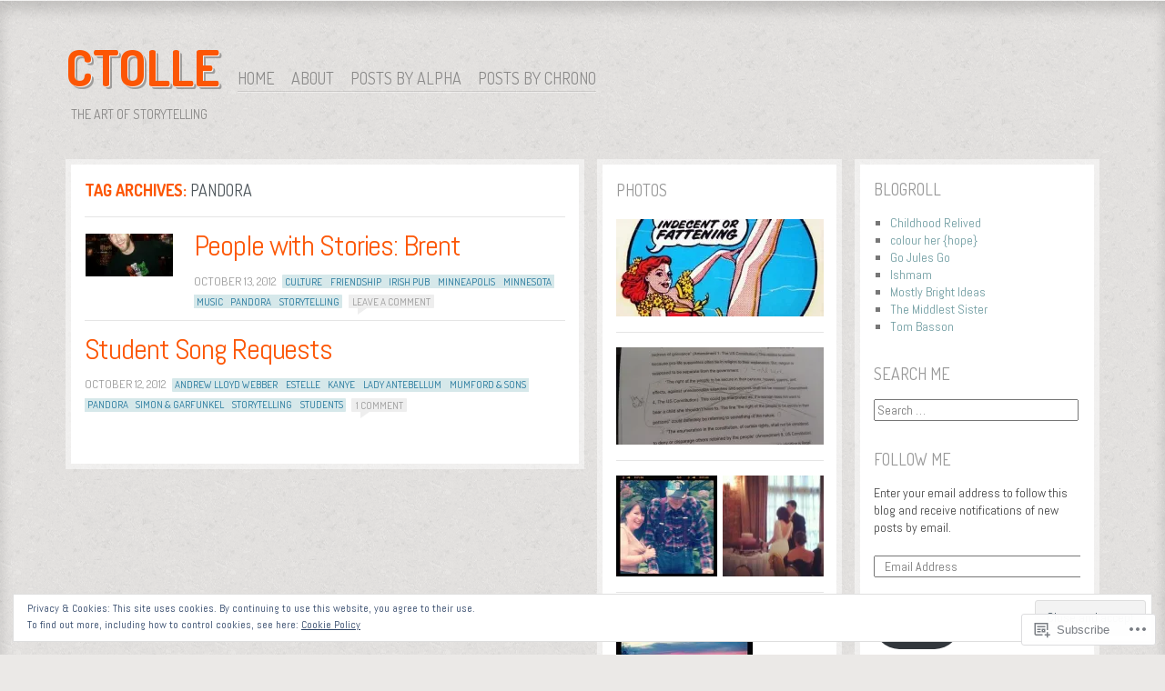

--- FILE ---
content_type: text/html; charset=UTF-8
request_url: https://ctolle.com/tag/pandora/
body_size: 21533
content:
<!DOCTYPE html>
<!--[if IE 8]>
<html id="ie8" lang="en">
<![endif]-->
<!--[if !(IE 8)]><!-->
<html lang="en">
<!--<![endif]-->
<head>
<meta charset="UTF-8" />
<title>Pandora | ctolle</title>
<link rel="profile" href="http://gmpg.org/xfn/11" />
<link rel="pingback" href="https://ctolle.com/xmlrpc.php" />
<!--[if lt IE 9]>
<script src="https://s0.wp.com/wp-content/themes/pub/ideation-and-intent/js/html5.js?m=1337795550i" type="text/javascript"></script>
<![endif]-->

<meta name='robots' content='max-image-preview:large' />

<!-- Async WordPress.com Remote Login -->
<script id="wpcom_remote_login_js">
var wpcom_remote_login_extra_auth = '';
function wpcom_remote_login_remove_dom_node_id( element_id ) {
	var dom_node = document.getElementById( element_id );
	if ( dom_node ) { dom_node.parentNode.removeChild( dom_node ); }
}
function wpcom_remote_login_remove_dom_node_classes( class_name ) {
	var dom_nodes = document.querySelectorAll( '.' + class_name );
	for ( var i = 0; i < dom_nodes.length; i++ ) {
		dom_nodes[ i ].parentNode.removeChild( dom_nodes[ i ] );
	}
}
function wpcom_remote_login_final_cleanup() {
	wpcom_remote_login_remove_dom_node_classes( "wpcom_remote_login_msg" );
	wpcom_remote_login_remove_dom_node_id( "wpcom_remote_login_key" );
	wpcom_remote_login_remove_dom_node_id( "wpcom_remote_login_validate" );
	wpcom_remote_login_remove_dom_node_id( "wpcom_remote_login_js" );
	wpcom_remote_login_remove_dom_node_id( "wpcom_request_access_iframe" );
	wpcom_remote_login_remove_dom_node_id( "wpcom_request_access_styles" );
}

// Watch for messages back from the remote login
window.addEventListener( "message", function( e ) {
	if ( e.origin === "https://r-login.wordpress.com" ) {
		var data = {};
		try {
			data = JSON.parse( e.data );
		} catch( e ) {
			wpcom_remote_login_final_cleanup();
			return;
		}

		if ( data.msg === 'LOGIN' ) {
			// Clean up the login check iframe
			wpcom_remote_login_remove_dom_node_id( "wpcom_remote_login_key" );

			var id_regex = new RegExp( /^[0-9]+$/ );
			var token_regex = new RegExp( /^.*|.*|.*$/ );
			if (
				token_regex.test( data.token )
				&& id_regex.test( data.wpcomid )
			) {
				// We have everything we need to ask for a login
				var script = document.createElement( "script" );
				script.setAttribute( "id", "wpcom_remote_login_validate" );
				script.src = '/remote-login.php?wpcom_remote_login=validate'
					+ '&wpcomid=' + data.wpcomid
					+ '&token=' + encodeURIComponent( data.token )
					+ '&host=' + window.location.protocol
					+ '//' + window.location.hostname
					+ '&postid=1058'
					+ '&is_singular=';
				document.body.appendChild( script );
			}

			return;
		}

		// Safari ITP, not logged in, so redirect
		if ( data.msg === 'LOGIN-REDIRECT' ) {
			window.location = 'https://wordpress.com/log-in?redirect_to=' + window.location.href;
			return;
		}

		// Safari ITP, storage access failed, remove the request
		if ( data.msg === 'LOGIN-REMOVE' ) {
			var css_zap = 'html { -webkit-transition: margin-top 1s; transition: margin-top 1s; } /* 9001 */ html { margin-top: 0 !important; } * html body { margin-top: 0 !important; } @media screen and ( max-width: 782px ) { html { margin-top: 0 !important; } * html body { margin-top: 0 !important; } }';
			var style_zap = document.createElement( 'style' );
			style_zap.type = 'text/css';
			style_zap.appendChild( document.createTextNode( css_zap ) );
			document.body.appendChild( style_zap );

			var e = document.getElementById( 'wpcom_request_access_iframe' );
			e.parentNode.removeChild( e );

			document.cookie = 'wordpress_com_login_access=denied; path=/; max-age=31536000';

			return;
		}

		// Safari ITP
		if ( data.msg === 'REQUEST_ACCESS' ) {
			console.log( 'request access: safari' );

			// Check ITP iframe enable/disable knob
			if ( wpcom_remote_login_extra_auth !== 'safari_itp_iframe' ) {
				return;
			}

			// If we are in a "private window" there is no ITP.
			var private_window = false;
			try {
				var opendb = window.openDatabase( null, null, null, null );
			} catch( e ) {
				private_window = true;
			}

			if ( private_window ) {
				console.log( 'private window' );
				return;
			}

			var iframe = document.createElement( 'iframe' );
			iframe.id = 'wpcom_request_access_iframe';
			iframe.setAttribute( 'scrolling', 'no' );
			iframe.setAttribute( 'sandbox', 'allow-storage-access-by-user-activation allow-scripts allow-same-origin allow-top-navigation-by-user-activation' );
			iframe.src = 'https://r-login.wordpress.com/remote-login.php?wpcom_remote_login=request_access&origin=' + encodeURIComponent( data.origin ) + '&wpcomid=' + encodeURIComponent( data.wpcomid );

			var css = 'html { -webkit-transition: margin-top 1s; transition: margin-top 1s; } /* 9001 */ html { margin-top: 46px !important; } * html body { margin-top: 46px !important; } @media screen and ( max-width: 660px ) { html { margin-top: 71px !important; } * html body { margin-top: 71px !important; } #wpcom_request_access_iframe { display: block; height: 71px !important; } } #wpcom_request_access_iframe { border: 0px; height: 46px; position: fixed; top: 0; left: 0; width: 100%; min-width: 100%; z-index: 99999; background: #23282d; } ';

			var style = document.createElement( 'style' );
			style.type = 'text/css';
			style.id = 'wpcom_request_access_styles';
			style.appendChild( document.createTextNode( css ) );
			document.body.appendChild( style );

			document.body.appendChild( iframe );
		}

		if ( data.msg === 'DONE' ) {
			wpcom_remote_login_final_cleanup();
		}
	}
}, false );

// Inject the remote login iframe after the page has had a chance to load
// more critical resources
window.addEventListener( "DOMContentLoaded", function( e ) {
	var iframe = document.createElement( "iframe" );
	iframe.style.display = "none";
	iframe.setAttribute( "scrolling", "no" );
	iframe.setAttribute( "id", "wpcom_remote_login_key" );
	iframe.src = "https://r-login.wordpress.com/remote-login.php"
		+ "?wpcom_remote_login=key"
		+ "&origin=aHR0cHM6Ly9jdG9sbGUuY29t"
		+ "&wpcomid=23469161"
		+ "&time=" + Math.floor( Date.now() / 1000 );
	document.body.appendChild( iframe );
}, false );
</script>
<link rel='dns-prefetch' href='//s0.wp.com' />
<link rel='dns-prefetch' href='//fonts-api.wp.com' />
<link rel='dns-prefetch' href='//af.pubmine.com' />
<link rel="alternate" type="application/rss+xml" title="ctolle &raquo; Feed" href="https://ctolle.com/feed/" />
<link rel="alternate" type="application/rss+xml" title="ctolle &raquo; Comments Feed" href="https://ctolle.com/comments/feed/" />
<link rel="alternate" type="application/rss+xml" title="ctolle &raquo; Pandora Tag Feed" href="https://ctolle.com/tag/pandora/feed/" />
	<script type="text/javascript">
		/* <![CDATA[ */
		function addLoadEvent(func) {
			var oldonload = window.onload;
			if (typeof window.onload != 'function') {
				window.onload = func;
			} else {
				window.onload = function () {
					oldonload();
					func();
				}
			}
		}
		/* ]]> */
	</script>
	<link crossorigin='anonymous' rel='stylesheet' id='all-css-0-1' href='/wp-content/mu-plugins/widgets/eu-cookie-law/templates/style.css?m=1642463000i&cssminify=yes' type='text/css' media='all' />
<style id='wp-emoji-styles-inline-css'>

	img.wp-smiley, img.emoji {
		display: inline !important;
		border: none !important;
		box-shadow: none !important;
		height: 1em !important;
		width: 1em !important;
		margin: 0 0.07em !important;
		vertical-align: -0.1em !important;
		background: none !important;
		padding: 0 !important;
	}
/*# sourceURL=wp-emoji-styles-inline-css */
</style>
<link crossorigin='anonymous' rel='stylesheet' id='all-css-2-1' href='/wp-content/plugins/gutenberg-core/v22.4.2/build/styles/block-library/style.min.css?m=1769608164i&cssminify=yes' type='text/css' media='all' />
<style id='wp-block-library-inline-css'>
.has-text-align-justify {
	text-align:justify;
}
.has-text-align-justify{text-align:justify;}

/*# sourceURL=wp-block-library-inline-css */
</style><style id='global-styles-inline-css'>
:root{--wp--preset--aspect-ratio--square: 1;--wp--preset--aspect-ratio--4-3: 4/3;--wp--preset--aspect-ratio--3-4: 3/4;--wp--preset--aspect-ratio--3-2: 3/2;--wp--preset--aspect-ratio--2-3: 2/3;--wp--preset--aspect-ratio--16-9: 16/9;--wp--preset--aspect-ratio--9-16: 9/16;--wp--preset--color--black: #000000;--wp--preset--color--cyan-bluish-gray: #abb8c3;--wp--preset--color--white: #ffffff;--wp--preset--color--pale-pink: #f78da7;--wp--preset--color--vivid-red: #cf2e2e;--wp--preset--color--luminous-vivid-orange: #ff6900;--wp--preset--color--luminous-vivid-amber: #fcb900;--wp--preset--color--light-green-cyan: #7bdcb5;--wp--preset--color--vivid-green-cyan: #00d084;--wp--preset--color--pale-cyan-blue: #8ed1fc;--wp--preset--color--vivid-cyan-blue: #0693e3;--wp--preset--color--vivid-purple: #9b51e0;--wp--preset--gradient--vivid-cyan-blue-to-vivid-purple: linear-gradient(135deg,rgb(6,147,227) 0%,rgb(155,81,224) 100%);--wp--preset--gradient--light-green-cyan-to-vivid-green-cyan: linear-gradient(135deg,rgb(122,220,180) 0%,rgb(0,208,130) 100%);--wp--preset--gradient--luminous-vivid-amber-to-luminous-vivid-orange: linear-gradient(135deg,rgb(252,185,0) 0%,rgb(255,105,0) 100%);--wp--preset--gradient--luminous-vivid-orange-to-vivid-red: linear-gradient(135deg,rgb(255,105,0) 0%,rgb(207,46,46) 100%);--wp--preset--gradient--very-light-gray-to-cyan-bluish-gray: linear-gradient(135deg,rgb(238,238,238) 0%,rgb(169,184,195) 100%);--wp--preset--gradient--cool-to-warm-spectrum: linear-gradient(135deg,rgb(74,234,220) 0%,rgb(151,120,209) 20%,rgb(207,42,186) 40%,rgb(238,44,130) 60%,rgb(251,105,98) 80%,rgb(254,248,76) 100%);--wp--preset--gradient--blush-light-purple: linear-gradient(135deg,rgb(255,206,236) 0%,rgb(152,150,240) 100%);--wp--preset--gradient--blush-bordeaux: linear-gradient(135deg,rgb(254,205,165) 0%,rgb(254,45,45) 50%,rgb(107,0,62) 100%);--wp--preset--gradient--luminous-dusk: linear-gradient(135deg,rgb(255,203,112) 0%,rgb(199,81,192) 50%,rgb(65,88,208) 100%);--wp--preset--gradient--pale-ocean: linear-gradient(135deg,rgb(255,245,203) 0%,rgb(182,227,212) 50%,rgb(51,167,181) 100%);--wp--preset--gradient--electric-grass: linear-gradient(135deg,rgb(202,248,128) 0%,rgb(113,206,126) 100%);--wp--preset--gradient--midnight: linear-gradient(135deg,rgb(2,3,129) 0%,rgb(40,116,252) 100%);--wp--preset--font-size--small: 13px;--wp--preset--font-size--medium: 20px;--wp--preset--font-size--large: 36px;--wp--preset--font-size--x-large: 42px;--wp--preset--font-family--albert-sans: 'Albert Sans', sans-serif;--wp--preset--font-family--alegreya: Alegreya, serif;--wp--preset--font-family--arvo: Arvo, serif;--wp--preset--font-family--bodoni-moda: 'Bodoni Moda', serif;--wp--preset--font-family--bricolage-grotesque: 'Bricolage Grotesque', sans-serif;--wp--preset--font-family--cabin: Cabin, sans-serif;--wp--preset--font-family--chivo: Chivo, sans-serif;--wp--preset--font-family--commissioner: Commissioner, sans-serif;--wp--preset--font-family--cormorant: Cormorant, serif;--wp--preset--font-family--courier-prime: 'Courier Prime', monospace;--wp--preset--font-family--crimson-pro: 'Crimson Pro', serif;--wp--preset--font-family--dm-mono: 'DM Mono', monospace;--wp--preset--font-family--dm-sans: 'DM Sans', sans-serif;--wp--preset--font-family--dm-serif-display: 'DM Serif Display', serif;--wp--preset--font-family--domine: Domine, serif;--wp--preset--font-family--eb-garamond: 'EB Garamond', serif;--wp--preset--font-family--epilogue: Epilogue, sans-serif;--wp--preset--font-family--fahkwang: Fahkwang, sans-serif;--wp--preset--font-family--figtree: Figtree, sans-serif;--wp--preset--font-family--fira-sans: 'Fira Sans', sans-serif;--wp--preset--font-family--fjalla-one: 'Fjalla One', sans-serif;--wp--preset--font-family--fraunces: Fraunces, serif;--wp--preset--font-family--gabarito: Gabarito, system-ui;--wp--preset--font-family--ibm-plex-mono: 'IBM Plex Mono', monospace;--wp--preset--font-family--ibm-plex-sans: 'IBM Plex Sans', sans-serif;--wp--preset--font-family--ibarra-real-nova: 'Ibarra Real Nova', serif;--wp--preset--font-family--instrument-serif: 'Instrument Serif', serif;--wp--preset--font-family--inter: Inter, sans-serif;--wp--preset--font-family--josefin-sans: 'Josefin Sans', sans-serif;--wp--preset--font-family--jost: Jost, sans-serif;--wp--preset--font-family--libre-baskerville: 'Libre Baskerville', serif;--wp--preset--font-family--libre-franklin: 'Libre Franklin', sans-serif;--wp--preset--font-family--literata: Literata, serif;--wp--preset--font-family--lora: Lora, serif;--wp--preset--font-family--merriweather: Merriweather, serif;--wp--preset--font-family--montserrat: Montserrat, sans-serif;--wp--preset--font-family--newsreader: Newsreader, serif;--wp--preset--font-family--noto-sans-mono: 'Noto Sans Mono', sans-serif;--wp--preset--font-family--nunito: Nunito, sans-serif;--wp--preset--font-family--open-sans: 'Open Sans', sans-serif;--wp--preset--font-family--overpass: Overpass, sans-serif;--wp--preset--font-family--pt-serif: 'PT Serif', serif;--wp--preset--font-family--petrona: Petrona, serif;--wp--preset--font-family--piazzolla: Piazzolla, serif;--wp--preset--font-family--playfair-display: 'Playfair Display', serif;--wp--preset--font-family--plus-jakarta-sans: 'Plus Jakarta Sans', sans-serif;--wp--preset--font-family--poppins: Poppins, sans-serif;--wp--preset--font-family--raleway: Raleway, sans-serif;--wp--preset--font-family--roboto: Roboto, sans-serif;--wp--preset--font-family--roboto-slab: 'Roboto Slab', serif;--wp--preset--font-family--rubik: Rubik, sans-serif;--wp--preset--font-family--rufina: Rufina, serif;--wp--preset--font-family--sora: Sora, sans-serif;--wp--preset--font-family--source-sans-3: 'Source Sans 3', sans-serif;--wp--preset--font-family--source-serif-4: 'Source Serif 4', serif;--wp--preset--font-family--space-mono: 'Space Mono', monospace;--wp--preset--font-family--syne: Syne, sans-serif;--wp--preset--font-family--texturina: Texturina, serif;--wp--preset--font-family--urbanist: Urbanist, sans-serif;--wp--preset--font-family--work-sans: 'Work Sans', sans-serif;--wp--preset--spacing--20: 0.44rem;--wp--preset--spacing--30: 0.67rem;--wp--preset--spacing--40: 1rem;--wp--preset--spacing--50: 1.5rem;--wp--preset--spacing--60: 2.25rem;--wp--preset--spacing--70: 3.38rem;--wp--preset--spacing--80: 5.06rem;--wp--preset--shadow--natural: 6px 6px 9px rgba(0, 0, 0, 0.2);--wp--preset--shadow--deep: 12px 12px 50px rgba(0, 0, 0, 0.4);--wp--preset--shadow--sharp: 6px 6px 0px rgba(0, 0, 0, 0.2);--wp--preset--shadow--outlined: 6px 6px 0px -3px rgb(255, 255, 255), 6px 6px rgb(0, 0, 0);--wp--preset--shadow--crisp: 6px 6px 0px rgb(0, 0, 0);}:where(body) { margin: 0; }:where(.is-layout-flex){gap: 0.5em;}:where(.is-layout-grid){gap: 0.5em;}body .is-layout-flex{display: flex;}.is-layout-flex{flex-wrap: wrap;align-items: center;}.is-layout-flex > :is(*, div){margin: 0;}body .is-layout-grid{display: grid;}.is-layout-grid > :is(*, div){margin: 0;}body{padding-top: 0px;padding-right: 0px;padding-bottom: 0px;padding-left: 0px;}:root :where(.wp-element-button, .wp-block-button__link){background-color: #32373c;border-width: 0;color: #fff;font-family: inherit;font-size: inherit;font-style: inherit;font-weight: inherit;letter-spacing: inherit;line-height: inherit;padding-top: calc(0.667em + 2px);padding-right: calc(1.333em + 2px);padding-bottom: calc(0.667em + 2px);padding-left: calc(1.333em + 2px);text-decoration: none;text-transform: inherit;}.has-black-color{color: var(--wp--preset--color--black) !important;}.has-cyan-bluish-gray-color{color: var(--wp--preset--color--cyan-bluish-gray) !important;}.has-white-color{color: var(--wp--preset--color--white) !important;}.has-pale-pink-color{color: var(--wp--preset--color--pale-pink) !important;}.has-vivid-red-color{color: var(--wp--preset--color--vivid-red) !important;}.has-luminous-vivid-orange-color{color: var(--wp--preset--color--luminous-vivid-orange) !important;}.has-luminous-vivid-amber-color{color: var(--wp--preset--color--luminous-vivid-amber) !important;}.has-light-green-cyan-color{color: var(--wp--preset--color--light-green-cyan) !important;}.has-vivid-green-cyan-color{color: var(--wp--preset--color--vivid-green-cyan) !important;}.has-pale-cyan-blue-color{color: var(--wp--preset--color--pale-cyan-blue) !important;}.has-vivid-cyan-blue-color{color: var(--wp--preset--color--vivid-cyan-blue) !important;}.has-vivid-purple-color{color: var(--wp--preset--color--vivid-purple) !important;}.has-black-background-color{background-color: var(--wp--preset--color--black) !important;}.has-cyan-bluish-gray-background-color{background-color: var(--wp--preset--color--cyan-bluish-gray) !important;}.has-white-background-color{background-color: var(--wp--preset--color--white) !important;}.has-pale-pink-background-color{background-color: var(--wp--preset--color--pale-pink) !important;}.has-vivid-red-background-color{background-color: var(--wp--preset--color--vivid-red) !important;}.has-luminous-vivid-orange-background-color{background-color: var(--wp--preset--color--luminous-vivid-orange) !important;}.has-luminous-vivid-amber-background-color{background-color: var(--wp--preset--color--luminous-vivid-amber) !important;}.has-light-green-cyan-background-color{background-color: var(--wp--preset--color--light-green-cyan) !important;}.has-vivid-green-cyan-background-color{background-color: var(--wp--preset--color--vivid-green-cyan) !important;}.has-pale-cyan-blue-background-color{background-color: var(--wp--preset--color--pale-cyan-blue) !important;}.has-vivid-cyan-blue-background-color{background-color: var(--wp--preset--color--vivid-cyan-blue) !important;}.has-vivid-purple-background-color{background-color: var(--wp--preset--color--vivid-purple) !important;}.has-black-border-color{border-color: var(--wp--preset--color--black) !important;}.has-cyan-bluish-gray-border-color{border-color: var(--wp--preset--color--cyan-bluish-gray) !important;}.has-white-border-color{border-color: var(--wp--preset--color--white) !important;}.has-pale-pink-border-color{border-color: var(--wp--preset--color--pale-pink) !important;}.has-vivid-red-border-color{border-color: var(--wp--preset--color--vivid-red) !important;}.has-luminous-vivid-orange-border-color{border-color: var(--wp--preset--color--luminous-vivid-orange) !important;}.has-luminous-vivid-amber-border-color{border-color: var(--wp--preset--color--luminous-vivid-amber) !important;}.has-light-green-cyan-border-color{border-color: var(--wp--preset--color--light-green-cyan) !important;}.has-vivid-green-cyan-border-color{border-color: var(--wp--preset--color--vivid-green-cyan) !important;}.has-pale-cyan-blue-border-color{border-color: var(--wp--preset--color--pale-cyan-blue) !important;}.has-vivid-cyan-blue-border-color{border-color: var(--wp--preset--color--vivid-cyan-blue) !important;}.has-vivid-purple-border-color{border-color: var(--wp--preset--color--vivid-purple) !important;}.has-vivid-cyan-blue-to-vivid-purple-gradient-background{background: var(--wp--preset--gradient--vivid-cyan-blue-to-vivid-purple) !important;}.has-light-green-cyan-to-vivid-green-cyan-gradient-background{background: var(--wp--preset--gradient--light-green-cyan-to-vivid-green-cyan) !important;}.has-luminous-vivid-amber-to-luminous-vivid-orange-gradient-background{background: var(--wp--preset--gradient--luminous-vivid-amber-to-luminous-vivid-orange) !important;}.has-luminous-vivid-orange-to-vivid-red-gradient-background{background: var(--wp--preset--gradient--luminous-vivid-orange-to-vivid-red) !important;}.has-very-light-gray-to-cyan-bluish-gray-gradient-background{background: var(--wp--preset--gradient--very-light-gray-to-cyan-bluish-gray) !important;}.has-cool-to-warm-spectrum-gradient-background{background: var(--wp--preset--gradient--cool-to-warm-spectrum) !important;}.has-blush-light-purple-gradient-background{background: var(--wp--preset--gradient--blush-light-purple) !important;}.has-blush-bordeaux-gradient-background{background: var(--wp--preset--gradient--blush-bordeaux) !important;}.has-luminous-dusk-gradient-background{background: var(--wp--preset--gradient--luminous-dusk) !important;}.has-pale-ocean-gradient-background{background: var(--wp--preset--gradient--pale-ocean) !important;}.has-electric-grass-gradient-background{background: var(--wp--preset--gradient--electric-grass) !important;}.has-midnight-gradient-background{background: var(--wp--preset--gradient--midnight) !important;}.has-small-font-size{font-size: var(--wp--preset--font-size--small) !important;}.has-medium-font-size{font-size: var(--wp--preset--font-size--medium) !important;}.has-large-font-size{font-size: var(--wp--preset--font-size--large) !important;}.has-x-large-font-size{font-size: var(--wp--preset--font-size--x-large) !important;}.has-albert-sans-font-family{font-family: var(--wp--preset--font-family--albert-sans) !important;}.has-alegreya-font-family{font-family: var(--wp--preset--font-family--alegreya) !important;}.has-arvo-font-family{font-family: var(--wp--preset--font-family--arvo) !important;}.has-bodoni-moda-font-family{font-family: var(--wp--preset--font-family--bodoni-moda) !important;}.has-bricolage-grotesque-font-family{font-family: var(--wp--preset--font-family--bricolage-grotesque) !important;}.has-cabin-font-family{font-family: var(--wp--preset--font-family--cabin) !important;}.has-chivo-font-family{font-family: var(--wp--preset--font-family--chivo) !important;}.has-commissioner-font-family{font-family: var(--wp--preset--font-family--commissioner) !important;}.has-cormorant-font-family{font-family: var(--wp--preset--font-family--cormorant) !important;}.has-courier-prime-font-family{font-family: var(--wp--preset--font-family--courier-prime) !important;}.has-crimson-pro-font-family{font-family: var(--wp--preset--font-family--crimson-pro) !important;}.has-dm-mono-font-family{font-family: var(--wp--preset--font-family--dm-mono) !important;}.has-dm-sans-font-family{font-family: var(--wp--preset--font-family--dm-sans) !important;}.has-dm-serif-display-font-family{font-family: var(--wp--preset--font-family--dm-serif-display) !important;}.has-domine-font-family{font-family: var(--wp--preset--font-family--domine) !important;}.has-eb-garamond-font-family{font-family: var(--wp--preset--font-family--eb-garamond) !important;}.has-epilogue-font-family{font-family: var(--wp--preset--font-family--epilogue) !important;}.has-fahkwang-font-family{font-family: var(--wp--preset--font-family--fahkwang) !important;}.has-figtree-font-family{font-family: var(--wp--preset--font-family--figtree) !important;}.has-fira-sans-font-family{font-family: var(--wp--preset--font-family--fira-sans) !important;}.has-fjalla-one-font-family{font-family: var(--wp--preset--font-family--fjalla-one) !important;}.has-fraunces-font-family{font-family: var(--wp--preset--font-family--fraunces) !important;}.has-gabarito-font-family{font-family: var(--wp--preset--font-family--gabarito) !important;}.has-ibm-plex-mono-font-family{font-family: var(--wp--preset--font-family--ibm-plex-mono) !important;}.has-ibm-plex-sans-font-family{font-family: var(--wp--preset--font-family--ibm-plex-sans) !important;}.has-ibarra-real-nova-font-family{font-family: var(--wp--preset--font-family--ibarra-real-nova) !important;}.has-instrument-serif-font-family{font-family: var(--wp--preset--font-family--instrument-serif) !important;}.has-inter-font-family{font-family: var(--wp--preset--font-family--inter) !important;}.has-josefin-sans-font-family{font-family: var(--wp--preset--font-family--josefin-sans) !important;}.has-jost-font-family{font-family: var(--wp--preset--font-family--jost) !important;}.has-libre-baskerville-font-family{font-family: var(--wp--preset--font-family--libre-baskerville) !important;}.has-libre-franklin-font-family{font-family: var(--wp--preset--font-family--libre-franklin) !important;}.has-literata-font-family{font-family: var(--wp--preset--font-family--literata) !important;}.has-lora-font-family{font-family: var(--wp--preset--font-family--lora) !important;}.has-merriweather-font-family{font-family: var(--wp--preset--font-family--merriweather) !important;}.has-montserrat-font-family{font-family: var(--wp--preset--font-family--montserrat) !important;}.has-newsreader-font-family{font-family: var(--wp--preset--font-family--newsreader) !important;}.has-noto-sans-mono-font-family{font-family: var(--wp--preset--font-family--noto-sans-mono) !important;}.has-nunito-font-family{font-family: var(--wp--preset--font-family--nunito) !important;}.has-open-sans-font-family{font-family: var(--wp--preset--font-family--open-sans) !important;}.has-overpass-font-family{font-family: var(--wp--preset--font-family--overpass) !important;}.has-pt-serif-font-family{font-family: var(--wp--preset--font-family--pt-serif) !important;}.has-petrona-font-family{font-family: var(--wp--preset--font-family--petrona) !important;}.has-piazzolla-font-family{font-family: var(--wp--preset--font-family--piazzolla) !important;}.has-playfair-display-font-family{font-family: var(--wp--preset--font-family--playfair-display) !important;}.has-plus-jakarta-sans-font-family{font-family: var(--wp--preset--font-family--plus-jakarta-sans) !important;}.has-poppins-font-family{font-family: var(--wp--preset--font-family--poppins) !important;}.has-raleway-font-family{font-family: var(--wp--preset--font-family--raleway) !important;}.has-roboto-font-family{font-family: var(--wp--preset--font-family--roboto) !important;}.has-roboto-slab-font-family{font-family: var(--wp--preset--font-family--roboto-slab) !important;}.has-rubik-font-family{font-family: var(--wp--preset--font-family--rubik) !important;}.has-rufina-font-family{font-family: var(--wp--preset--font-family--rufina) !important;}.has-sora-font-family{font-family: var(--wp--preset--font-family--sora) !important;}.has-source-sans-3-font-family{font-family: var(--wp--preset--font-family--source-sans-3) !important;}.has-source-serif-4-font-family{font-family: var(--wp--preset--font-family--source-serif-4) !important;}.has-space-mono-font-family{font-family: var(--wp--preset--font-family--space-mono) !important;}.has-syne-font-family{font-family: var(--wp--preset--font-family--syne) !important;}.has-texturina-font-family{font-family: var(--wp--preset--font-family--texturina) !important;}.has-urbanist-font-family{font-family: var(--wp--preset--font-family--urbanist) !important;}.has-work-sans-font-family{font-family: var(--wp--preset--font-family--work-sans) !important;}
/*# sourceURL=global-styles-inline-css */
</style>

<style id='classic-theme-styles-inline-css'>
.wp-block-button__link{background-color:#32373c;border-radius:9999px;box-shadow:none;color:#fff;font-size:1.125em;padding:calc(.667em + 2px) calc(1.333em + 2px);text-decoration:none}.wp-block-file__button{background:#32373c;color:#fff}.wp-block-accordion-heading{margin:0}.wp-block-accordion-heading__toggle{background-color:inherit!important;color:inherit!important}.wp-block-accordion-heading__toggle:not(:focus-visible){outline:none}.wp-block-accordion-heading__toggle:focus,.wp-block-accordion-heading__toggle:hover{background-color:inherit!important;border:none;box-shadow:none;color:inherit;padding:var(--wp--preset--spacing--20,1em) 0;text-decoration:none}.wp-block-accordion-heading__toggle:focus-visible{outline:auto;outline-offset:0}
/*# sourceURL=/wp-content/plugins/gutenberg-core/v22.4.2/build/styles/block-library/classic.min.css */
</style>
<link crossorigin='anonymous' rel='stylesheet' id='all-css-4-1' href='/_static/??-eJx9jtkKAjEMRX/INNQZXB7Eb+kSNNqNSevg31sZGAXBlzzce84lOBdwOVVKFUtoF06CLtuQ3V1wq/RBaRCOJRBM9FAjepa6EiD1GUg5kQ1+DcUGn62Jeh6LqW8ikmdDgWLH/mlz6Q5YWyYSgX4jtwj12kX58ZYYS7PInkzlnMAkD7zU64/neNL7Ue+OwzBsby9LrVu7&cssminify=yes' type='text/css' media='all' />
<link rel='stylesheet' id='ideation-Abel-css' href='https://fonts-api.wp.com/css?family=Abel%3A400%2C700&#038;ver=20120521' media='all' />
<link rel='stylesheet' id='ideation-dosis-css' href='https://fonts-api.wp.com/css?family=Dosis%3A400%2C700&#038;ver=20120521' media='all' />
<link crossorigin='anonymous' rel='stylesheet' id='all-css-8-1' href='/_static/??-eJx9zEEKwjAQheELOQ6FSHUhPUuaTuNIMhOaCeLtW3VjQdy9f/E9fBQIKkZimBuU1CJLxYXGpHGbEUP9zuOWB/yNIikkDd5YZRcwJ8/LP8oys7A90W6UqWJpI/JEH+1lAn6T18WQr507XZw79527r3jPRyo=&cssminify=yes' type='text/css' media='all' />
<style id='jetpack-global-styles-frontend-style-inline-css'>
:root { --font-headings: unset; --font-base: unset; --font-headings-default: -apple-system,BlinkMacSystemFont,"Segoe UI",Roboto,Oxygen-Sans,Ubuntu,Cantarell,"Helvetica Neue",sans-serif; --font-base-default: -apple-system,BlinkMacSystemFont,"Segoe UI",Roboto,Oxygen-Sans,Ubuntu,Cantarell,"Helvetica Neue",sans-serif;}
/*# sourceURL=jetpack-global-styles-frontend-style-inline-css */
</style>
<link crossorigin='anonymous' rel='stylesheet' id='all-css-10-1' href='/wp-content/themes/h4/global.css?m=1420737423i&cssminify=yes' type='text/css' media='all' />
<script type="text/javascript" id="wpcom-actionbar-placeholder-js-extra">
/* <![CDATA[ */
var actionbardata = {"siteID":"23469161","postID":"0","siteURL":"https://ctolle.com","xhrURL":"https://ctolle.com/wp-admin/admin-ajax.php","nonce":"5a44a49ab0","isLoggedIn":"","statusMessage":"","subsEmailDefault":"instantly","proxyScriptUrl":"https://s0.wp.com/wp-content/js/wpcom-proxy-request.js?m=1513050504i&amp;ver=20211021","i18n":{"followedText":"New posts from this site will now appear in your \u003Ca href=\"https://wordpress.com/reader\"\u003EReader\u003C/a\u003E","foldBar":"Collapse this bar","unfoldBar":"Expand this bar","shortLinkCopied":"Shortlink copied to clipboard."}};
//# sourceURL=wpcom-actionbar-placeholder-js-extra
/* ]]> */
</script>
<script type="text/javascript" id="jetpack-mu-wpcom-settings-js-before">
/* <![CDATA[ */
var JETPACK_MU_WPCOM_SETTINGS = {"assetsUrl":"https://s0.wp.com/wp-content/mu-plugins/jetpack-mu-wpcom-plugin/sun/jetpack_vendor/automattic/jetpack-mu-wpcom/src/build/"};
//# sourceURL=jetpack-mu-wpcom-settings-js-before
/* ]]> */
</script>
<script crossorigin='anonymous' type='text/javascript'  src='/_static/??-eJyFjcsOwiAQRX/I6dSa+lgYvwWBEAgMOAPW/n3bqIk7V2dxT87FqYDOVC1VDIIcKxTOr7kLssN186RjM1a2MTya5fmDLnn6K0HyjlW1v/L37R6zgxKb8yQ4ZTbKCOioRN4hnQo+hw1AmcCZwmvilq7709CPh/54voQFmNpFWg=='></script>
<script type="text/javascript" id="rlt-proxy-js-after">
/* <![CDATA[ */
	rltInitialize( {"token":null,"iframeOrigins":["https:\/\/widgets.wp.com"]} );
//# sourceURL=rlt-proxy-js-after
/* ]]> */
</script>
<link rel="EditURI" type="application/rsd+xml" title="RSD" href="https://ctolle.wordpress.com/xmlrpc.php?rsd" />
<meta name="generator" content="WordPress.com" />

<!-- Jetpack Open Graph Tags -->
<meta property="og:type" content="website" />
<meta property="og:title" content="Pandora &#8211; ctolle" />
<meta property="og:url" content="https://ctolle.com/tag/pandora/" />
<meta property="og:site_name" content="ctolle" />
<meta property="og:image" content="https://secure.gravatar.com/blavatar/a90f7f1ba3db8a5a279cc0837e1acdd8d55015e98032561839f92f889c3124f6?s=200&#038;ts=1769863620" />
<meta property="og:image:width" content="200" />
<meta property="og:image:height" content="200" />
<meta property="og:image:alt" content="" />
<meta property="og:locale" content="en_US" />

<!-- End Jetpack Open Graph Tags -->
<link rel="shortcut icon" type="image/x-icon" href="https://secure.gravatar.com/blavatar/a90f7f1ba3db8a5a279cc0837e1acdd8d55015e98032561839f92f889c3124f6?s=32" sizes="16x16" />
<link rel="icon" type="image/x-icon" href="https://secure.gravatar.com/blavatar/a90f7f1ba3db8a5a279cc0837e1acdd8d55015e98032561839f92f889c3124f6?s=32" sizes="16x16" />
<link rel="apple-touch-icon" href="https://secure.gravatar.com/blavatar/a90f7f1ba3db8a5a279cc0837e1acdd8d55015e98032561839f92f889c3124f6?s=114" />
<link rel='openid.server' href='https://ctolle.com/?openidserver=1' />
<link rel='openid.delegate' href='https://ctolle.com/' />
<link rel="search" type="application/opensearchdescription+xml" href="https://ctolle.com/osd.xml" title="ctolle" />
<link rel="search" type="application/opensearchdescription+xml" href="https://s1.wp.com/opensearch.xml" title="WordPress.com" />
<meta name="theme-color" content="#f6f4f2" />
<style>
.site-title a {
	text-shadow: 1px 1px 0px #f6f4f2, 3px 3px 0px rgba( 0, 0, 0, 0.3 ) !important;
}
</style>
<meta name="description" content="Posts about Pandora written by ctolle" />
<style type="text/css" id="custom-background-css">
body.custom-background { background-image: url("https://ctolle.wordpress.com/wp-content/themes/pub/ideation-and-intent/images/background.png?m=1391151402i"); background-position: left top; background-size: auto; background-repeat: repeat; background-attachment: fixed; }
</style>
	<script type="text/javascript">
/* <![CDATA[ */
var wa_client = {}; wa_client.cmd = []; wa_client.config = { 'blog_id': 23469161, 'blog_language': 'en', 'is_wordads': false, 'hosting_type': 0, 'afp_account_id': null, 'afp_host_id': 5038568878849053, 'theme': 'pub/ideation-and-intent', '_': { 'title': 'Advertisement', 'privacy_settings': 'Privacy Settings' }, 'formats': [ 'belowpost', 'bottom_sticky', 'sidebar_sticky_right', 'sidebar', 'gutenberg_rectangle', 'gutenberg_leaderboard', 'gutenberg_mobile_leaderboard', 'gutenberg_skyscraper' ] };
/* ]]> */
</script>
		<script type="text/javascript">

			window.doNotSellCallback = function() {

				var linkElements = [
					'a[href="https://wordpress.com/?ref=footer_blog"]',
					'a[href="https://wordpress.com/?ref=footer_website"]',
					'a[href="https://wordpress.com/?ref=vertical_footer"]',
					'a[href^="https://wordpress.com/?ref=footer_segment_"]',
				].join(',');

				var dnsLink = document.createElement( 'a' );
				dnsLink.href = 'https://wordpress.com/advertising-program-optout/';
				dnsLink.classList.add( 'do-not-sell-link' );
				dnsLink.rel = 'nofollow';
				dnsLink.style.marginLeft = '0.5em';
				dnsLink.textContent = 'Do Not Sell or Share My Personal Information';

				var creditLinks = document.querySelectorAll( linkElements );

				if ( 0 === creditLinks.length ) {
					return false;
				}

				Array.prototype.forEach.call( creditLinks, function( el ) {
					el.insertAdjacentElement( 'afterend', dnsLink );
				});

				return true;
			};

		</script>
		<script type="text/javascript">
	window.google_analytics_uacct = "UA-52447-2";
</script>

<script type="text/javascript">
	var _gaq = _gaq || [];
	_gaq.push(['_setAccount', 'UA-52447-2']);
	_gaq.push(['_gat._anonymizeIp']);
	_gaq.push(['_setDomainName', 'none']);
	_gaq.push(['_setAllowLinker', true]);
	_gaq.push(['_initData']);
	_gaq.push(['_trackPageview']);

	(function() {
		var ga = document.createElement('script'); ga.type = 'text/javascript'; ga.async = true;
		ga.src = ('https:' == document.location.protocol ? 'https://ssl' : 'http://www') + '.google-analytics.com/ga.js';
		(document.getElementsByTagName('head')[0] || document.getElementsByTagName('body')[0]).appendChild(ga);
	})();
</script>
<link crossorigin='anonymous' rel='stylesheet' id='all-css-0-3' href='/_static/??-eJyNzN0KwjAMQOEXcgv1B/VCfBTZmlIy26QsCXt9KwjinZcfHA5sbYjCltig+tCKZ2KFJVmb4vNjUGd4EEeYnQp2zhpXakbS2x+NlXiMqjv4e1wFvSSFjTAnU8giuKYJFfrnq/f1Xm/hfDpcL+EY9ssLv3RGsg==&cssminify=yes' type='text/css' media='all' />
</head>

<body class="archive tag tag-pandora tag-2868 custom-background wp-theme-pubideation-and-intent customizer-styles-applied column-3 jetpack-reblog-enabled">
<div id="page" class="hfeed site">

	
	<header id="masthead" class="site-header" role="banner">
		<hgroup>
			<h1 class="site-title"><a href="https://ctolle.com/" title="ctolle" rel="home">ctolle</a></h1>
			<h2 class="site-description">the art of storytelling</h2>
		</hgroup>

		<nav role="navigation" class="site-navigation main-navigation">
			<h1 class="assistive-text">Menu</h1>
			<div class="assistive-text skip-link"><a href="#content" title="Skip to content">Skip to content</a></div>
			<div class="menu"><ul>
<li ><a href="https://ctolle.com/">Home</a></li><li class="page_item page-item-2"><a href="https://ctolle.com/about/">About</a></li>
<li class="page_item page-item-178"><a href="https://ctolle.com/posts-by-alpha/">Posts by alpha</a></li>
<li class="page_item page-item-174"><a href="https://ctolle.com/posts-by-chrono/">Posts by chrono</a></li>
</ul></div>
		</nav>

			</header><!-- #masthead .site-header -->

	<div class="site-main">
		<section id="primary" class="site-content">
			<div id="content" role="main">

			
				<header class="page-header">
					<h1 class="page-title">
						Tag Archives: <span>Pandora</span>					</h1>
									</header>

				
								
					
<article id="post-1058" class="post-short post-1058 post type-post status-publish format-standard has-post-thumbnail hentry category-found tag-culture tag-friendship tag-irish-pub tag-minneapolis tag-minnesota tag-music tag-pandora tag-storytelling entry has-featured-image">

	<h1 class="entry-title"><a href="https://ctolle.com/2012/10/13/people-with-stories-brent/" rel="bookmark">People with Stories:&nbsp;Brent</a></h1>
				<a class="permalink featured-image-permalink" href="https://ctolle.com/2012/10/13/people-with-stories-brent/" title="21:13" rel="bookmark"><img width="96" height="47" src="https://ctolle.com/wp-content/uploads/2012/10/100media95imag02311.jpg?w=96&amp;h=47&amp;crop=1" class="attachment-ideation-thumbnail-rectangle size-ideation-thumbnail-rectangle wp-post-image" alt="" decoding="async" srcset="https://ctolle.com/wp-content/uploads/2012/10/100media95imag02311.jpg?w=96&amp;h=47&amp;crop=1 96w, https://ctolle.com/wp-content/uploads/2012/10/100media95imag02311.jpg?w=192&amp;h=94&amp;crop=1 192w, https://ctolle.com/wp-content/uploads/2012/10/100media95imag02311.jpg?w=150&amp;h=74&amp;crop=1 150w" sizes="(max-width: 96px) 100vw, 96px" data-attachment-id="1066" data-permalink="https://ctolle.com/2012/10/13/people-with-stories-brent/100media95imag0231-2/#main" data-orig-file="https://ctolle.com/wp-content/uploads/2012/10/100media95imag02311.jpg" data-orig-size="216,324" data-comments-opened="1" data-image-meta="{&quot;aperture&quot;:&quot;0&quot;,&quot;credit&quot;:&quot;&quot;,&quot;camera&quot;:&quot;&quot;,&quot;caption&quot;:&quot;&quot;,&quot;created_timestamp&quot;:&quot;0&quot;,&quot;copyright&quot;:&quot;&quot;,&quot;focal_length&quot;:&quot;0&quot;,&quot;iso&quot;:&quot;0&quot;,&quot;shutter_speed&quot;:&quot;0&quot;,&quot;title&quot;:&quot;&quot;}" data-image-title="Brent the Bartender" data-image-description="" data-image-caption="" data-medium-file="https://ctolle.com/wp-content/uploads/2012/10/100media95imag02311.jpg?w=200" data-large-file="https://ctolle.com/wp-content/uploads/2012/10/100media95imag02311.jpg?w=216" /></a>
	
	<footer class="entry-meta">

		<a class="permalink" href="https://ctolle.com/2012/10/13/people-with-stories-brent/" title="21:13" rel="bookmark"><time class="entry-date" datetime="2012-10-13T21:13:56-05:00" pubdate>October 13, 2012</time></a>

		<span class="tags-links"><a href="https://ctolle.com/tag/culture/" rel="tag">Culture</a> <a href="https://ctolle.com/tag/friendship/" rel="tag">friendship</a> <a href="https://ctolle.com/tag/irish-pub/" rel="tag">Irish Pub</a> <a href="https://ctolle.com/tag/minneapolis/" rel="tag">Minneapolis</a> <a href="https://ctolle.com/tag/minnesota/" rel="tag">Minnesota</a> <a href="https://ctolle.com/tag/music/" rel="tag">music</a> <a href="https://ctolle.com/tag/pandora/" rel="tag">Pandora</a> <a href="https://ctolle.com/tag/storytelling/" rel="tag">Storytelling</a></span>
					<a href="https://ctolle.com/2012/10/13/people-with-stories-brent/#respond" class="comment-icon" >Leave a comment</a>		
		
	</footer><!-- .entry-meta -->

</article><!-- #post-1058 -->
				
					
<article id="post-1049" class="post-short post-1049 post type-post status-publish format-standard hentry category-found tag-andrew-lloyd-webber tag-estelle tag-kanye tag-lady-antebellum tag-mumford-sons tag-pandora tag-simon-garfunkel tag-storytelling tag-students entry">

	<h1 class="entry-title"><a href="https://ctolle.com/2012/10/12/student-song-requests/" rel="bookmark">Student Song Requests</a></h1>
		
	<footer class="entry-meta">

		<a class="permalink" href="https://ctolle.com/2012/10/12/student-song-requests/" title="08:55" rel="bookmark"><time class="entry-date" datetime="2012-10-12T08:55:29-05:00" pubdate>October 12, 2012</time></a>

		<span class="tags-links"><a href="https://ctolle.com/tag/andrew-lloyd-webber/" rel="tag">Andrew Lloyd Webber</a> <a href="https://ctolle.com/tag/estelle/" rel="tag">Estelle</a> <a href="https://ctolle.com/tag/kanye/" rel="tag">Kanye</a> <a href="https://ctolle.com/tag/lady-antebellum/" rel="tag">Lady Antebellum</a> <a href="https://ctolle.com/tag/mumford-sons/" rel="tag">Mumford &amp; Sons</a> <a href="https://ctolle.com/tag/pandora/" rel="tag">Pandora</a> <a href="https://ctolle.com/tag/simon-garfunkel/" rel="tag">Simon &amp; Garfunkel</a> <a href="https://ctolle.com/tag/storytelling/" rel="tag">Storytelling</a> <a href="https://ctolle.com/tag/students/" rel="tag">students</a></span>
					<a href="https://ctolle.com/2012/10/12/student-song-requests/#comments" class="comment-icon" >1 Comment</a>		
		
	</footer><!-- .entry-meta -->

</article><!-- #post-1049 -->
				
					<nav role="navigation" id="nav-below" class="site-navigation paging-navigation entry-navigation">
		<h1 class="assistive-text">Post navigation</h1>

	
	</nav><!-- #nav-below -->
	
			
			</div><!-- #content -->
		</section><!-- #primary .site-content -->


<div id="sidebar-gallery" class="sidebar sidebar-gallery" role="complementary">
	<h1 class="widget-title">Photos</h1>

	
		<aside class="ideation-gallery">

			
				<div class="ideation-gallery-row one-image">
				
					<a href="https://ctolle.com/2013/01/02/my-2013-resolutions-are-really-tasks-with-common-psychological-threads/">
						<img width="228" height="107" src="https://ctolle.com/wp-content/uploads/2013/01/photo-8.jpg?w=228&amp;h=107&amp;crop=1" class="attachment-ideation-sidebar-single size-ideation-sidebar-single" alt="" decoding="async" loading="lazy" srcset="https://ctolle.com/wp-content/uploads/2013/01/photo-8.jpg?w=228&amp;h=107&amp;crop=1 228w, https://ctolle.com/wp-content/uploads/2013/01/photo-8.jpg?w=150&amp;h=70&amp;crop=1 150w, https://ctolle.com/wp-content/uploads/2013/01/photo-8.jpg?w=300&amp;h=141&amp;crop=1 300w" sizes="(max-width: 228px) 100vw, 228px" data-attachment-id="1361" data-permalink="https://ctolle.com/2013/01/02/my-2013-resolutions-are-really-tasks-with-common-psychological-threads/photo-8/#main" data-orig-file="https://ctolle.com/wp-content/uploads/2013/01/photo-8.jpg" data-orig-size="320,339" data-comments-opened="1" data-image-meta="{&quot;aperture&quot;:&quot;0&quot;,&quot;credit&quot;:&quot;&quot;,&quot;camera&quot;:&quot;&quot;,&quot;caption&quot;:&quot;&quot;,&quot;created_timestamp&quot;:&quot;0&quot;,&quot;copyright&quot;:&quot;&quot;,&quot;focal_length&quot;:&quot;0&quot;,&quot;iso&quot;:&quot;0&quot;,&quot;shutter_speed&quot;:&quot;0&quot;,&quot;title&quot;:&quot;&quot;}" data-image-title="2013 Resolutions" data-image-description="" data-image-caption="" data-medium-file="https://ctolle.com/wp-content/uploads/2013/01/photo-8.jpg?w=283" data-large-file="https://ctolle.com/wp-content/uploads/2013/01/photo-8.jpg?w=320" />					</a>

				
				</div>

			
		</aside>

	
		<aside class="ideation-gallery">

			
				<div class="ideation-gallery-row one-image">
				
					<a href="https://ctolle.com/2012/11/27/students-can-be-hilarious-2/">
						<img width="228" height="107" src="https://ctolle.com/wp-content/uploads/2012/11/imag14901.jpg?w=228&amp;h=107&amp;crop=1" class="attachment-ideation-sidebar-single size-ideation-sidebar-single" alt="" decoding="async" loading="lazy" srcset="https://ctolle.com/wp-content/uploads/2012/11/imag14901.jpg?w=228&amp;h=107&amp;crop=1 228w, https://ctolle.com/wp-content/uploads/2012/11/imag14901.jpg?w=456&amp;h=214&amp;crop=1 456w, https://ctolle.com/wp-content/uploads/2012/11/imag14901.jpg?w=150&amp;h=70&amp;crop=1 150w, https://ctolle.com/wp-content/uploads/2012/11/imag14901.jpg?w=300&amp;h=141&amp;crop=1 300w" sizes="(max-width: 228px) 100vw, 228px" data-attachment-id="1167" data-permalink="https://ctolle.com/2012/11/27/students-can-be-hilarious-2/imag1490-2/#main" data-orig-file="https://ctolle.com/wp-content/uploads/2012/11/imag14901.jpg" data-orig-size="3264,1952" data-comments-opened="1" data-image-meta="{&quot;aperture&quot;:&quot;0&quot;,&quot;credit&quot;:&quot;&quot;,&quot;camera&quot;:&quot;ADR6350&quot;,&quot;caption&quot;:&quot;&quot;,&quot;created_timestamp&quot;:&quot;1354005880&quot;,&quot;copyright&quot;:&quot;&quot;,&quot;focal_length&quot;:&quot;4.57&quot;,&quot;iso&quot;:&quot;121&quot;,&quot;shutter_speed&quot;:&quot;0&quot;,&quot;title&quot;:&quot;&quot;,&quot;latitude&quot;:&quot;45.064861111111&quot;,&quot;longitude&quot;:&quot;-93.492044444444&quot;}" data-image-title="IMAG1490" data-image-description="" data-image-caption="" data-medium-file="https://ctolle.com/wp-content/uploads/2012/11/imag14901.jpg?w=300" data-large-file="https://ctolle.com/wp-content/uploads/2012/11/imag14901.jpg?w=388" />					</a>

				
				</div>

			
		</aside>

	
		<aside class="ideation-gallery">

			
				<div class="ideation-gallery-row two-images">
				
					<a href="https://ctolle.com/2012/11/14/grandpa-humor/">
						<img width="111" height="111" src="https://ctolle.com/wp-content/uploads/2012/11/grandpa-humor-1.jpg?w=111&amp;h=111&amp;crop=1" class="attachment-ideation-sidebar-double size-ideation-sidebar-double" alt="" decoding="async" loading="lazy" srcset="https://ctolle.com/wp-content/uploads/2012/11/grandpa-humor-1.jpg?w=111&amp;h=111&amp;crop=1 111w, https://ctolle.com/wp-content/uploads/2012/11/grandpa-humor-1.jpg?w=222&amp;h=222&amp;crop=1 222w, https://ctolle.com/wp-content/uploads/2012/11/grandpa-humor-1.jpg?w=150&amp;h=150&amp;crop=1 150w" sizes="(max-width: 111px) 100vw, 111px" data-attachment-id="1127" data-permalink="https://ctolle.com/2012/11/14/grandpa-humor/grandpa-humor-1/#main" data-orig-file="https://ctolle.com/wp-content/uploads/2012/11/grandpa-humor-1.jpg" data-orig-size="251,251" data-comments-opened="1" data-image-meta="{&quot;aperture&quot;:&quot;0&quot;,&quot;credit&quot;:&quot;&quot;,&quot;camera&quot;:&quot;&quot;,&quot;caption&quot;:&quot;&quot;,&quot;created_timestamp&quot;:&quot;0&quot;,&quot;copyright&quot;:&quot;&quot;,&quot;focal_length&quot;:&quot;0&quot;,&quot;iso&quot;:&quot;0&quot;,&quot;shutter_speed&quot;:&quot;0&quot;,&quot;title&quot;:&quot;&quot;}" data-image-title="Grandpa and I laugh " data-image-description="" data-image-caption="" data-medium-file="https://ctolle.com/wp-content/uploads/2012/11/grandpa-humor-1.jpg?w=251" data-large-file="https://ctolle.com/wp-content/uploads/2012/11/grandpa-humor-1.jpg?w=251" />					</a>

				
					<a href="https://ctolle.com/2012/11/14/grandpa-humor/">
						<img width="111" height="111" src="https://ctolle.com/wp-content/uploads/2012/11/keith-and-cynthia-2.jpg?w=111&amp;h=111&amp;crop=1" class="attachment-ideation-sidebar-double size-ideation-sidebar-double" alt="" decoding="async" loading="lazy" srcset="https://ctolle.com/wp-content/uploads/2012/11/keith-and-cynthia-2.jpg?w=111&amp;h=110&amp;crop=1 111w, https://ctolle.com/wp-content/uploads/2012/11/keith-and-cynthia-2.jpg?w=150&amp;h=150&amp;crop=1 150w, https://ctolle.com/wp-content/uploads/2012/11/keith-and-cynthia-2.jpg 213w" sizes="(max-width: 111px) 100vw, 111px" data-attachment-id="1129" data-permalink="https://ctolle.com/2012/11/14/grandpa-humor/keith-and-cynthia-2/#main" data-orig-file="https://ctolle.com/wp-content/uploads/2012/11/keith-and-cynthia-2.jpg" data-orig-size="213,212" data-comments-opened="1" data-image-meta="{&quot;aperture&quot;:&quot;0&quot;,&quot;credit&quot;:&quot;&quot;,&quot;camera&quot;:&quot;&quot;,&quot;caption&quot;:&quot;&quot;,&quot;created_timestamp&quot;:&quot;0&quot;,&quot;copyright&quot;:&quot;&quot;,&quot;focal_length&quot;:&quot;0&quot;,&quot;iso&quot;:&quot;0&quot;,&quot;shutter_speed&quot;:&quot;0&quot;,&quot;title&quot;:&quot;&quot;}" data-image-title="Keith and Cynthia  cutting the cake." data-image-description="" data-image-caption="" data-medium-file="https://ctolle.com/wp-content/uploads/2012/11/keith-and-cynthia-2.jpg?w=213" data-large-file="https://ctolle.com/wp-content/uploads/2012/11/keith-and-cynthia-2.jpg?w=213" />					</a>

				
				</div>

			
		</aside>

	
		<aside class="ideation-gallery">

			
				<div class="ideation-gallery-row one-image">
				
					<a href="https://ctolle.com/2012/11/02/mood-changer/">
						<img width="150" height="107" src="https://ctolle.com/wp-content/uploads/2012/11/sunrise.jpg?w=150&amp;h=107&amp;crop=1" class="attachment-ideation-sidebar-single size-ideation-sidebar-single" alt="" decoding="async" loading="lazy" data-attachment-id="1109" data-permalink="https://ctolle.com/2012/11/02/mood-changer/sunrise/#main" data-orig-file="https://ctolle.com/wp-content/uploads/2012/11/sunrise.jpg" data-orig-size="150,150" data-comments-opened="1" data-image-meta="{&quot;aperture&quot;:&quot;0&quot;,&quot;credit&quot;:&quot;&quot;,&quot;camera&quot;:&quot;&quot;,&quot;caption&quot;:&quot;&quot;,&quot;created_timestamp&quot;:&quot;0&quot;,&quot;copyright&quot;:&quot;&quot;,&quot;focal_length&quot;:&quot;0&quot;,&quot;iso&quot;:&quot;0&quot;,&quot;shutter_speed&quot;:&quot;0&quot;,&quot;title&quot;:&quot;&quot;}" data-image-title="10/12/12 Sunrise" data-image-description="" data-image-caption="" data-medium-file="https://ctolle.com/wp-content/uploads/2012/11/sunrise.jpg?w=150" data-large-file="https://ctolle.com/wp-content/uploads/2012/11/sunrise.jpg?w=150" />					</a>

				
				</div>

			
		</aside>

	
		<aside class="ideation-gallery">

			
				<div class="ideation-gallery-row three-images">
				
					<a href="https://ctolle.com/2012/11/01/halloween-2012/">
						<img width="72" height="72" src="https://ctolle.com/wp-content/uploads/2012/11/good-witch.jpg?w=72&amp;h=72&amp;crop=1" class="attachment-ideation-sidebar-triple size-ideation-sidebar-triple" alt="" decoding="async" loading="lazy" srcset="https://ctolle.com/wp-content/uploads/2012/11/good-witch.jpg?w=72&amp;h=72&amp;crop=1 72w, https://ctolle.com/wp-content/uploads/2012/11/good-witch.jpg?w=144&amp;h=144&amp;crop=1 144w" sizes="(max-width: 72px) 100vw, 72px" data-attachment-id="1098" data-permalink="https://ctolle.com/2012/11/01/halloween-2012/good-witch-2/#main" data-orig-file="https://ctolle.com/wp-content/uploads/2012/11/good-witch.jpg" data-orig-size="612,612" data-comments-opened="1" data-image-meta="{&quot;aperture&quot;:&quot;0&quot;,&quot;credit&quot;:&quot;&quot;,&quot;camera&quot;:&quot;&quot;,&quot;caption&quot;:&quot;&quot;,&quot;created_timestamp&quot;:&quot;0&quot;,&quot;copyright&quot;:&quot;&quot;,&quot;focal_length&quot;:&quot;0&quot;,&quot;iso&quot;:&quot;0&quot;,&quot;shutter_speed&quot;:&quot;0&quot;,&quot;title&quot;:&quot;&quot;}" data-image-title="CTolle, the good witch" data-image-description="" data-image-caption="" data-medium-file="https://ctolle.com/wp-content/uploads/2012/11/good-witch.jpg?w=300" data-large-file="https://ctolle.com/wp-content/uploads/2012/11/good-witch.jpg?w=388" />					</a>

				
					<a href="https://ctolle.com/2012/11/01/halloween-2012/">
						<img width="72" height="72" src="https://ctolle.com/wp-content/uploads/2012/11/good-witch1.jpg?w=72&amp;h=72&amp;crop=1" class="attachment-ideation-sidebar-triple size-ideation-sidebar-triple" alt="" decoding="async" loading="lazy" srcset="https://ctolle.com/wp-content/uploads/2012/11/good-witch1.jpg?w=72&amp;h=72&amp;crop=1 72w, https://ctolle.com/wp-content/uploads/2012/11/good-witch1.jpg?w=144&amp;h=144&amp;crop=1 144w" sizes="(max-width: 72px) 100vw, 72px" data-attachment-id="1099" data-permalink="https://ctolle.com/2012/11/01/halloween-2012/good-witch-3/#main" data-orig-file="https://ctolle.com/wp-content/uploads/2012/11/good-witch1.jpg" data-orig-size="612,612" data-comments-opened="1" data-image-meta="{&quot;aperture&quot;:&quot;0&quot;,&quot;credit&quot;:&quot;&quot;,&quot;camera&quot;:&quot;&quot;,&quot;caption&quot;:&quot;&quot;,&quot;created_timestamp&quot;:&quot;0&quot;,&quot;copyright&quot;:&quot;&quot;,&quot;focal_length&quot;:&quot;0&quot;,&quot;iso&quot;:&quot;0&quot;,&quot;shutter_speed&quot;:&quot;0&quot;,&quot;title&quot;:&quot;&quot;}" data-image-title="CTolle, the good witch" data-image-description="" data-image-caption="" data-medium-file="https://ctolle.com/wp-content/uploads/2012/11/good-witch1.jpg?w=300" data-large-file="https://ctolle.com/wp-content/uploads/2012/11/good-witch1.jpg?w=388" />					</a>

				
					<a href="https://ctolle.com/2012/11/01/halloween-2012/">
						<img width="72" height="72" src="https://ctolle.com/wp-content/uploads/2012/11/good-witch2.jpg?w=72&amp;h=72&amp;crop=1" class="attachment-ideation-sidebar-triple size-ideation-sidebar-triple" alt="" decoding="async" loading="lazy" srcset="https://ctolle.com/wp-content/uploads/2012/11/good-witch2.jpg?w=72&amp;h=72&amp;crop=1 72w, https://ctolle.com/wp-content/uploads/2012/11/good-witch2.jpg?w=144&amp;h=144&amp;crop=1 144w" sizes="(max-width: 72px) 100vw, 72px" data-attachment-id="1102" data-permalink="https://ctolle.com/2012/11/01/halloween-2012/good-witch-4/#main" data-orig-file="https://ctolle.com/wp-content/uploads/2012/11/good-witch2.jpg" data-orig-size="612,612" data-comments-opened="1" data-image-meta="{&quot;aperture&quot;:&quot;0&quot;,&quot;credit&quot;:&quot;&quot;,&quot;camera&quot;:&quot;&quot;,&quot;caption&quot;:&quot;&quot;,&quot;created_timestamp&quot;:&quot;0&quot;,&quot;copyright&quot;:&quot;&quot;,&quot;focal_length&quot;:&quot;0&quot;,&quot;iso&quot;:&quot;0&quot;,&quot;shutter_speed&quot;:&quot;0&quot;,&quot;title&quot;:&quot;&quot;}" data-image-title="CTolle, the good witch" data-image-description="" data-image-caption="" data-medium-file="https://ctolle.com/wp-content/uploads/2012/11/good-witch2.jpg?w=300" data-large-file="https://ctolle.com/wp-content/uploads/2012/11/good-witch2.jpg?w=388" />					</a>

				
				</div>

			
		</aside>

	
		<aside class="ideation-gallery">

			
				<div class="ideation-gallery-row three-images">
				
					<a href="https://ctolle.com/2012/10/13/people-with-stories-brent/">
						<img width="72" height="72" src="https://ctolle.com/wp-content/uploads/2012/10/100media95imag02311.jpg?w=72&amp;h=72&amp;crop=1" class="attachment-ideation-sidebar-triple size-ideation-sidebar-triple" alt="" decoding="async" loading="lazy" srcset="https://ctolle.com/wp-content/uploads/2012/10/100media95imag02311.jpg?w=72&amp;h=72&amp;crop=1 72w, https://ctolle.com/wp-content/uploads/2012/10/100media95imag02311.jpg?w=144&amp;h=144&amp;crop=1 144w" sizes="(max-width: 72px) 100vw, 72px" data-attachment-id="1066" data-permalink="https://ctolle.com/2012/10/13/people-with-stories-brent/100media95imag0231-2/#main" data-orig-file="https://ctolle.com/wp-content/uploads/2012/10/100media95imag02311.jpg" data-orig-size="216,324" data-comments-opened="1" data-image-meta="{&quot;aperture&quot;:&quot;0&quot;,&quot;credit&quot;:&quot;&quot;,&quot;camera&quot;:&quot;&quot;,&quot;caption&quot;:&quot;&quot;,&quot;created_timestamp&quot;:&quot;0&quot;,&quot;copyright&quot;:&quot;&quot;,&quot;focal_length&quot;:&quot;0&quot;,&quot;iso&quot;:&quot;0&quot;,&quot;shutter_speed&quot;:&quot;0&quot;,&quot;title&quot;:&quot;&quot;}" data-image-title="Brent the Bartender" data-image-description="" data-image-caption="" data-medium-file="https://ctolle.com/wp-content/uploads/2012/10/100media95imag02311.jpg?w=200" data-large-file="https://ctolle.com/wp-content/uploads/2012/10/100media95imag02311.jpg?w=216" />					</a>

				
					<a href="https://ctolle.com/2012/10/13/people-with-stories-brent/">
						<img width="72" height="72" src="https://ctolle.com/wp-content/uploads/2012/10/576852_10151482510394762_1411581917_n1.jpg?w=72&amp;h=72&amp;crop=1" class="attachment-ideation-sidebar-triple size-ideation-sidebar-triple" alt="" decoding="async" loading="lazy" srcset="https://ctolle.com/wp-content/uploads/2012/10/576852_10151482510394762_1411581917_n1.jpg?w=72&amp;h=72&amp;crop=1 72w, https://ctolle.com/wp-content/uploads/2012/10/576852_10151482510394762_1411581917_n1.jpg?w=144&amp;h=144&amp;crop=1 144w" sizes="(max-width: 72px) 100vw, 72px" data-attachment-id="1067" data-permalink="https://ctolle.com/2012/10/13/people-with-stories-brent/576852_10151482510394762_1411581917_n-2/#main" data-orig-file="https://ctolle.com/wp-content/uploads/2012/10/576852_10151482510394762_1411581917_n1.jpg" data-orig-size="432,648" data-comments-opened="1" data-image-meta="{&quot;aperture&quot;:&quot;0&quot;,&quot;credit&quot;:&quot;&quot;,&quot;camera&quot;:&quot;&quot;,&quot;caption&quot;:&quot;&quot;,&quot;created_timestamp&quot;:&quot;0&quot;,&quot;copyright&quot;:&quot;&quot;,&quot;focal_length&quot;:&quot;0&quot;,&quot;iso&quot;:&quot;0&quot;,&quot;shutter_speed&quot;:&quot;0&quot;,&quot;title&quot;:&quot;&quot;}" data-image-title="Brent the Happy Bartender" data-image-description="" data-image-caption="" data-medium-file="https://ctolle.com/wp-content/uploads/2012/10/576852_10151482510394762_1411581917_n1.jpg?w=200" data-large-file="https://ctolle.com/wp-content/uploads/2012/10/576852_10151482510394762_1411581917_n1.jpg?w=388" />					</a>

				
					<a href="https://ctolle.com/2012/10/13/people-with-stories-brent/">
						<img width="72" height="72" src="https://ctolle.com/wp-content/uploads/2012/10/47518_10151482510694762_1554310108_n1.jpg?w=72&amp;h=72&amp;crop=1" class="attachment-ideation-sidebar-triple size-ideation-sidebar-triple" alt="" decoding="async" loading="lazy" srcset="https://ctolle.com/wp-content/uploads/2012/10/47518_10151482510694762_1554310108_n1.jpg?w=72&amp;h=72&amp;crop=1 72w, https://ctolle.com/wp-content/uploads/2012/10/47518_10151482510694762_1554310108_n1.jpg?w=144&amp;h=144&amp;crop=1 144w" sizes="(max-width: 72px) 100vw, 72px" data-attachment-id="1071" data-permalink="https://ctolle.com/2012/10/13/people-with-stories-brent/47518_10151482510694762_1554310108_n-2/#main" data-orig-file="https://ctolle.com/wp-content/uploads/2012/10/47518_10151482510694762_1554310108_n1.jpg" data-orig-size="432,648" data-comments-opened="1" data-image-meta="{&quot;aperture&quot;:&quot;0&quot;,&quot;credit&quot;:&quot;&quot;,&quot;camera&quot;:&quot;&quot;,&quot;caption&quot;:&quot;&quot;,&quot;created_timestamp&quot;:&quot;0&quot;,&quot;copyright&quot;:&quot;&quot;,&quot;focal_length&quot;:&quot;0&quot;,&quot;iso&quot;:&quot;0&quot;,&quot;shutter_speed&quot;:&quot;0&quot;,&quot;title&quot;:&quot;&quot;}" data-image-title="Jessica and Colleen at Kieran&amp;#8217;s" data-image-description="" data-image-caption="" data-medium-file="https://ctolle.com/wp-content/uploads/2012/10/47518_10151482510694762_1554310108_n1.jpg?w=200" data-large-file="https://ctolle.com/wp-content/uploads/2012/10/47518_10151482510694762_1554310108_n1.jpg?w=388" />					</a>

				
				</div>

			
		</aside>

	
		<aside class="ideation-gallery">

			
				<div class="ideation-gallery-row three-images">
				
					<a href="https://ctolle.com/2012/10/01/i-met-dobby-gibson/">
						<img width="72" height="72" src="https://ctolle.com/wp-content/uploads/2012/10/dobby-one.jpg?w=72&amp;h=72&amp;crop=1" class="attachment-ideation-sidebar-triple size-ideation-sidebar-triple" alt="" decoding="async" loading="lazy" srcset="https://ctolle.com/wp-content/uploads/2012/10/dobby-one.jpg?w=72&amp;h=72&amp;crop=1 72w, https://ctolle.com/wp-content/uploads/2012/10/dobby-one.jpg?w=144&amp;h=144&amp;crop=1 144w" sizes="(max-width: 72px) 100vw, 72px" data-attachment-id="1037" data-permalink="https://ctolle.com/2012/10/01/i-met-dobby-gibson/dobby-one/#main" data-orig-file="https://ctolle.com/wp-content/uploads/2012/10/dobby-one.jpg" data-orig-size="720,960" data-comments-opened="1" data-image-meta="{&quot;aperture&quot;:&quot;2.4&quot;,&quot;credit&quot;:&quot;Picasa&quot;,&quot;camera&quot;:&quot;iPad 2&quot;,&quot;caption&quot;:&quot;&quot;,&quot;created_timestamp&quot;:&quot;1334053566&quot;,&quot;copyright&quot;:&quot;&quot;,&quot;focal_length&quot;:&quot;2.03&quot;,&quot;iso&quot;:&quot;640&quot;,&quot;shutter_speed&quot;:&quot;0.066666666666667&quot;,&quot;title&quot;:&quot;&quot;,&quot;latitude&quot;:&quot;45.0445&quot;,&quot;longitude&quot;:&quot;-93.509333333333&quot;}" data-image-title="Dobby Gibson" data-image-description="" data-image-caption="" data-medium-file="https://ctolle.com/wp-content/uploads/2012/10/dobby-one.jpg?w=225" data-large-file="https://ctolle.com/wp-content/uploads/2012/10/dobby-one.jpg?w=388" />					</a>

				
					<a href="https://ctolle.com/2012/10/01/i-met-dobby-gibson/">
						<img width="72" height="72" src="https://ctolle.com/wp-content/uploads/2012/10/photo-2.jpg?w=72&amp;h=72&amp;crop=1" class="attachment-ideation-sidebar-triple size-ideation-sidebar-triple" alt="" decoding="async" loading="lazy" srcset="https://ctolle.com/wp-content/uploads/2012/10/photo-2.jpg?w=72&amp;h=72&amp;crop=1 72w, https://ctolle.com/wp-content/uploads/2012/10/photo-2.jpg?w=144&amp;h=144&amp;crop=1 144w" sizes="(max-width: 72px) 100vw, 72px" data-attachment-id="1038" data-permalink="https://ctolle.com/2012/10/01/i-met-dobby-gibson/photo-2/#main" data-orig-file="https://ctolle.com/wp-content/uploads/2012/10/photo-2.jpg" data-orig-size="720,960" data-comments-opened="1" data-image-meta="{&quot;aperture&quot;:&quot;2.4&quot;,&quot;credit&quot;:&quot;Picasa&quot;,&quot;camera&quot;:&quot;iPad 2&quot;,&quot;caption&quot;:&quot;&quot;,&quot;created_timestamp&quot;:&quot;1334053652&quot;,&quot;copyright&quot;:&quot;&quot;,&quot;focal_length&quot;:&quot;2.03&quot;,&quot;iso&quot;:&quot;640&quot;,&quot;shutter_speed&quot;:&quot;0.066666666666667&quot;,&quot;title&quot;:&quot;&quot;}" data-image-title="Dobby Gibson (2)" data-image-description="" data-image-caption="" data-medium-file="https://ctolle.com/wp-content/uploads/2012/10/photo-2.jpg?w=225" data-large-file="https://ctolle.com/wp-content/uploads/2012/10/photo-2.jpg?w=388" />					</a>

				
					<a href="https://ctolle.com/2012/10/01/i-met-dobby-gibson/">
						<img width="72" height="72" src="https://ctolle.com/wp-content/uploads/2012/10/photo-3.jpg?w=72&amp;h=72&amp;crop=1" class="attachment-ideation-sidebar-triple size-ideation-sidebar-triple" alt="" decoding="async" loading="lazy" srcset="https://ctolle.com/wp-content/uploads/2012/10/photo-3.jpg?w=72&amp;h=72&amp;crop=1 72w, https://ctolle.com/wp-content/uploads/2012/10/photo-3.jpg?w=144&amp;h=144&amp;crop=1 144w" sizes="(max-width: 72px) 100vw, 72px" data-attachment-id="1039" data-permalink="https://ctolle.com/2012/10/01/i-met-dobby-gibson/photo-3/#main" data-orig-file="https://ctolle.com/wp-content/uploads/2012/10/photo-3.jpg" data-orig-size="720,960" data-comments-opened="1" data-image-meta="{&quot;aperture&quot;:&quot;2.4&quot;,&quot;credit&quot;:&quot;Picasa&quot;,&quot;camera&quot;:&quot;iPad 2&quot;,&quot;caption&quot;:&quot;&quot;,&quot;created_timestamp&quot;:&quot;1334053637&quot;,&quot;copyright&quot;:&quot;&quot;,&quot;focal_length&quot;:&quot;2.03&quot;,&quot;iso&quot;:&quot;640&quot;,&quot;shutter_speed&quot;:&quot;0.066666666666667&quot;,&quot;title&quot;:&quot;&quot;}" data-image-title="Dobby Gibson (3)" data-image-description="" data-image-caption="" data-medium-file="https://ctolle.com/wp-content/uploads/2012/10/photo-3.jpg?w=225" data-large-file="https://ctolle.com/wp-content/uploads/2012/10/photo-3.jpg?w=388" />					</a>

				
				</div>

			
				<div class="ideation-gallery-row four-images">
				
					<a href="https://ctolle.com/2012/10/01/i-met-dobby-gibson/">
						<img width="52" height="52" src="https://ctolle.com/wp-content/uploads/2012/10/photo-4.jpg?w=52&amp;h=52&amp;crop=1" class="attachment-ideation-thumbnail-square size-ideation-thumbnail-square" alt="" decoding="async" loading="lazy" srcset="https://ctolle.com/wp-content/uploads/2012/10/photo-4.jpg?w=52&amp;h=52&amp;crop=1 52w, https://ctolle.com/wp-content/uploads/2012/10/photo-4.jpg?w=104&amp;h=104&amp;crop=1 104w" sizes="(max-width: 52px) 100vw, 52px" data-attachment-id="1040" data-permalink="https://ctolle.com/2012/10/01/i-met-dobby-gibson/photo-4/#main" data-orig-file="https://ctolle.com/wp-content/uploads/2012/10/photo-4.jpg" data-orig-size="720,960" data-comments-opened="1" data-image-meta="{&quot;aperture&quot;:&quot;2.4&quot;,&quot;credit&quot;:&quot;Picasa&quot;,&quot;camera&quot;:&quot;iPad 2&quot;,&quot;caption&quot;:&quot;&quot;,&quot;created_timestamp&quot;:&quot;1334053632&quot;,&quot;copyright&quot;:&quot;&quot;,&quot;focal_length&quot;:&quot;2.03&quot;,&quot;iso&quot;:&quot;640&quot;,&quot;shutter_speed&quot;:&quot;0.066666666666667&quot;,&quot;title&quot;:&quot;&quot;}" data-image-title="Dobby Gibson (4)" data-image-description="" data-image-caption="" data-medium-file="https://ctolle.com/wp-content/uploads/2012/10/photo-4.jpg?w=225" data-large-file="https://ctolle.com/wp-content/uploads/2012/10/photo-4.jpg?w=388" />					</a>

				
					<a href="https://ctolle.com/2012/10/01/i-met-dobby-gibson/">
						<img width="52" height="52" src="https://ctolle.com/wp-content/uploads/2012/10/photo-5.jpg?w=52&amp;h=52&amp;crop=1" class="attachment-ideation-thumbnail-square size-ideation-thumbnail-square" alt="" decoding="async" loading="lazy" srcset="https://ctolle.com/wp-content/uploads/2012/10/photo-5.jpg?w=52&amp;h=52&amp;crop=1 52w, https://ctolle.com/wp-content/uploads/2012/10/photo-5.jpg?w=104&amp;h=104&amp;crop=1 104w" sizes="(max-width: 52px) 100vw, 52px" data-attachment-id="1041" data-permalink="https://ctolle.com/2012/10/01/i-met-dobby-gibson/photo-5/#main" data-orig-file="https://ctolle.com/wp-content/uploads/2012/10/photo-5.jpg" data-orig-size="956,637" data-comments-opened="1" data-image-meta="{&quot;aperture&quot;:&quot;2.4&quot;,&quot;credit&quot;:&quot;Picasa&quot;,&quot;camera&quot;:&quot;iPad 2&quot;,&quot;caption&quot;:&quot;&quot;,&quot;created_timestamp&quot;:&quot;1334053625&quot;,&quot;copyright&quot;:&quot;&quot;,&quot;focal_length&quot;:&quot;2.03&quot;,&quot;iso&quot;:&quot;400&quot;,&quot;shutter_speed&quot;:&quot;0.05&quot;,&quot;title&quot;:&quot;&quot;,&quot;latitude&quot;:&quot;45.0445&quot;,&quot;longitude&quot;:&quot;-93.509333333333&quot;}" data-image-title="Dobby Gibson (5)" data-image-description="" data-image-caption="" data-medium-file="https://ctolle.com/wp-content/uploads/2012/10/photo-5.jpg?w=300" data-large-file="https://ctolle.com/wp-content/uploads/2012/10/photo-5.jpg?w=388" />					</a>

				
					<a href="https://ctolle.com/2012/10/01/i-met-dobby-gibson/">
						<img width="52" height="52" src="https://ctolle.com/wp-content/uploads/2012/10/photo-6.jpg?w=52&amp;h=52&amp;crop=1" class="attachment-ideation-thumbnail-square size-ideation-thumbnail-square" alt="" decoding="async" loading="lazy" srcset="https://ctolle.com/wp-content/uploads/2012/10/photo-6.jpg?w=52&amp;h=52&amp;crop=1 52w, https://ctolle.com/wp-content/uploads/2012/10/photo-6.jpg?w=104&amp;h=104&amp;crop=1 104w" sizes="(max-width: 52px) 100vw, 52px" data-attachment-id="1042" data-permalink="https://ctolle.com/2012/10/01/i-met-dobby-gibson/photo-6/#main" data-orig-file="https://ctolle.com/wp-content/uploads/2012/10/photo-6.jpg" data-orig-size="953,594" data-comments-opened="1" data-image-meta="{&quot;aperture&quot;:&quot;2.4&quot;,&quot;credit&quot;:&quot;Picasa&quot;,&quot;camera&quot;:&quot;iPad 2&quot;,&quot;caption&quot;:&quot;&quot;,&quot;created_timestamp&quot;:&quot;1334053617&quot;,&quot;copyright&quot;:&quot;&quot;,&quot;focal_length&quot;:&quot;2.03&quot;,&quot;iso&quot;:&quot;400&quot;,&quot;shutter_speed&quot;:&quot;0.058823529411765&quot;,&quot;title&quot;:&quot;&quot;,&quot;latitude&quot;:&quot;45.0445&quot;,&quot;longitude&quot;:&quot;-93.509333333333&quot;}" data-image-title="Dobby Gibson (6)" data-image-description="" data-image-caption="" data-medium-file="https://ctolle.com/wp-content/uploads/2012/10/photo-6.jpg?w=300" data-large-file="https://ctolle.com/wp-content/uploads/2012/10/photo-6.jpg?w=388" />					</a>

				
					<a href="https://ctolle.com/2012/10/01/i-met-dobby-gibson/">
						<img width="52" height="52" src="https://ctolle.com/wp-content/uploads/2012/10/photo-7.jpg?w=52&amp;h=52&amp;crop=1" class="attachment-ideation-thumbnail-square size-ideation-thumbnail-square" alt="" decoding="async" loading="lazy" srcset="https://ctolle.com/wp-content/uploads/2012/10/photo-7.jpg?w=52&amp;h=52&amp;crop=1 52w, https://ctolle.com/wp-content/uploads/2012/10/photo-7.jpg?w=104&amp;h=104&amp;crop=1 104w" sizes="(max-width: 52px) 100vw, 52px" data-attachment-id="1043" data-permalink="https://ctolle.com/2012/10/01/i-met-dobby-gibson/photo-7/#main" data-orig-file="https://ctolle.com/wp-content/uploads/2012/10/photo-7.jpg" data-orig-size="821,427" data-comments-opened="1" data-image-meta="{&quot;aperture&quot;:&quot;2.4&quot;,&quot;credit&quot;:&quot;Picasa&quot;,&quot;camera&quot;:&quot;iPad 2&quot;,&quot;caption&quot;:&quot;&quot;,&quot;created_timestamp&quot;:&quot;1334053604&quot;,&quot;copyright&quot;:&quot;&quot;,&quot;focal_length&quot;:&quot;2.03&quot;,&quot;iso&quot;:&quot;400&quot;,&quot;shutter_speed&quot;:&quot;0.05&quot;,&quot;title&quot;:&quot;&quot;,&quot;latitude&quot;:&quot;45.0445&quot;,&quot;longitude&quot;:&quot;-93.509333333333&quot;}" data-image-title="Dobby Gibson (7)" data-image-description="" data-image-caption="" data-medium-file="https://ctolle.com/wp-content/uploads/2012/10/photo-7.jpg?w=300" data-large-file="https://ctolle.com/wp-content/uploads/2012/10/photo-7.jpg?w=388" />					</a>

				
				</div>

			
		</aside>

	
		<aside class="ideation-gallery">

			
				<div class="ideation-gallery-row two-images">
				
					<a href="https://ctolle.com/2012/09/14/humor-from-aaron/">
						<img width="111" height="111" src="https://ctolle.com/wp-content/uploads/2012/09/glass-pyramid.jpg?w=111&amp;h=111&amp;crop=1" class="attachment-ideation-sidebar-double size-ideation-sidebar-double" alt="" decoding="async" loading="lazy" srcset="https://ctolle.com/wp-content/uploads/2012/09/glass-pyramid.jpg?w=111&amp;h=111&amp;crop=1 111w, https://ctolle.com/wp-content/uploads/2012/09/glass-pyramid.jpg?w=222&amp;h=222&amp;crop=1 222w, https://ctolle.com/wp-content/uploads/2012/09/glass-pyramid.jpg?w=150&amp;h=150&amp;crop=1 150w" sizes="(max-width: 111px) 100vw, 111px" data-attachment-id="994" data-permalink="https://ctolle.com/2012/09/14/humor-from-aaron/glass-pyramid/#main" data-orig-file="https://ctolle.com/wp-content/uploads/2012/09/glass-pyramid.jpg" data-orig-size="800,451" data-comments-opened="1" data-image-meta="{&quot;aperture&quot;:&quot;0&quot;,&quot;credit&quot;:&quot;&quot;,&quot;camera&quot;:&quot;&quot;,&quot;caption&quot;:&quot;&quot;,&quot;created_timestamp&quot;:&quot;0&quot;,&quot;copyright&quot;:&quot;&quot;,&quot;focal_length&quot;:&quot;0&quot;,&quot;iso&quot;:&quot;0&quot;,&quot;shutter_speed&quot;:&quot;0&quot;,&quot;title&quot;:&quot;&quot;}" data-image-title="Aaron&amp;#8217;s glass pyramid" data-image-description="" data-image-caption="" data-medium-file="https://ctolle.com/wp-content/uploads/2012/09/glass-pyramid.jpg?w=300" data-large-file="https://ctolle.com/wp-content/uploads/2012/09/glass-pyramid.jpg?w=388" />					</a>

				
					<a href="https://ctolle.com/2012/09/14/humor-from-aaron/">
						<img width="111" height="111" src="https://ctolle.com/wp-content/uploads/2012/09/1up.jpg?w=111&amp;h=111&amp;crop=1" class="attachment-ideation-sidebar-double size-ideation-sidebar-double" alt="" decoding="async" loading="lazy" srcset="https://ctolle.com/wp-content/uploads/2012/09/1up.jpg?w=111&amp;h=111&amp;crop=1 111w, https://ctolle.com/wp-content/uploads/2012/09/1up.jpg?w=222&amp;h=222&amp;crop=1 222w, https://ctolle.com/wp-content/uploads/2012/09/1up.jpg?w=150&amp;h=150&amp;crop=1 150w" sizes="(max-width: 111px) 100vw, 111px" data-attachment-id="995" data-permalink="https://ctolle.com/2012/09/14/humor-from-aaron/1up/#main" data-orig-file="https://ctolle.com/wp-content/uploads/2012/09/1up.jpg" data-orig-size="800,451" data-comments-opened="1" data-image-meta="{&quot;aperture&quot;:&quot;0&quot;,&quot;credit&quot;:&quot;&quot;,&quot;camera&quot;:&quot;&quot;,&quot;caption&quot;:&quot;&quot;,&quot;created_timestamp&quot;:&quot;0&quot;,&quot;copyright&quot;:&quot;&quot;,&quot;focal_length&quot;:&quot;0&quot;,&quot;iso&quot;:&quot;0&quot;,&quot;shutter_speed&quot;:&quot;0&quot;,&quot;title&quot;:&quot;&quot;}" data-image-title="Aaron&amp;#8217;s 1UP" data-image-description="" data-image-caption="" data-medium-file="https://ctolle.com/wp-content/uploads/2012/09/1up.jpg?w=300" data-large-file="https://ctolle.com/wp-content/uploads/2012/09/1up.jpg?w=388" />					</a>

				
				</div>

			
		</aside>

	
		<aside class="ideation-gallery">

			
				<div class="ideation-gallery-row four-images">
				
					<a href="https://ctolle.com/2012/08/30/dear-daphne-2/">
						<img width="52" height="52" src="https://ctolle.com/wp-content/uploads/2012/08/img_03482.jpg?w=52&amp;h=52&amp;crop=1" class="attachment-ideation-thumbnail-square size-ideation-thumbnail-square" alt="" decoding="async" loading="lazy" srcset="https://ctolle.com/wp-content/uploads/2012/08/img_03482.jpg?w=52&amp;h=52&amp;crop=1 52w, https://ctolle.com/wp-content/uploads/2012/08/img_03482.jpg?w=104&amp;h=104&amp;crop=1 104w" sizes="(max-width: 52px) 100vw, 52px" data-attachment-id="949" data-permalink="https://ctolle.com/2012/08/30/dear-daphne-2/img_0348-2/#main" data-orig-file="https://ctolle.com/wp-content/uploads/2012/08/img_03482.jpg" data-orig-size="1560,300" data-comments-opened="1" data-image-meta="{&quot;aperture&quot;:&quot;0&quot;,&quot;credit&quot;:&quot;&quot;,&quot;camera&quot;:&quot;&quot;,&quot;caption&quot;:&quot;&quot;,&quot;created_timestamp&quot;:&quot;0&quot;,&quot;copyright&quot;:&quot;&quot;,&quot;focal_length&quot;:&quot;0&quot;,&quot;iso&quot;:&quot;0&quot;,&quot;shutter_speed&quot;:&quot;0&quot;,&quot;title&quot;:&quot;&quot;}" data-image-title="your identity, my child" data-image-description="" data-image-caption="" data-medium-file="https://ctolle.com/wp-content/uploads/2012/08/img_03482.jpg?w=300" data-large-file="https://ctolle.com/wp-content/uploads/2012/08/img_03482.jpg?w=388" />					</a>

				
					<a href="https://ctolle.com/2012/08/30/dear-daphne-2/">
						<img width="52" height="52" src="https://ctolle.com/wp-content/uploads/2012/08/img_03473.jpg?w=52&amp;h=52&amp;crop=1" class="attachment-ideation-thumbnail-square size-ideation-thumbnail-square" alt="" decoding="async" loading="lazy" srcset="https://ctolle.com/wp-content/uploads/2012/08/img_03473.jpg?w=52&amp;h=52&amp;crop=1 52w, https://ctolle.com/wp-content/uploads/2012/08/img_03473.jpg?w=104&amp;h=104&amp;crop=1 104w" sizes="(max-width: 52px) 100vw, 52px" data-attachment-id="947" data-permalink="https://ctolle.com/2012/08/30/dear-daphne-2/img_0347-2/#main" data-orig-file="https://ctolle.com/wp-content/uploads/2012/08/img_03473.jpg" data-orig-size="940,280" data-comments-opened="1" data-image-meta="{&quot;aperture&quot;:&quot;0&quot;,&quot;credit&quot;:&quot;&quot;,&quot;camera&quot;:&quot;ADR6350&quot;,&quot;caption&quot;:&quot;&quot;,&quot;created_timestamp&quot;:&quot;0&quot;,&quot;copyright&quot;:&quot;&quot;,&quot;focal_length&quot;:&quot;0&quot;,&quot;iso&quot;:&quot;0&quot;,&quot;shutter_speed&quot;:&quot;0&quot;,&quot;title&quot;:&quot;&quot;,&quot;latitude&quot;:&quot;45.096&quot;,&quot;longitude&quot;:&quot;-93.7445&quot;}" data-image-title="The story of your name" data-image-description="" data-image-caption="" data-medium-file="https://ctolle.com/wp-content/uploads/2012/08/img_03473.jpg?w=300" data-large-file="https://ctolle.com/wp-content/uploads/2012/08/img_03473.jpg?w=388" />					</a>

				
					<a href="https://ctolle.com/2012/08/30/dear-daphne-2/">
						<img width="52" height="52" src="https://ctolle.com/wp-content/uploads/2012/08/img_03492.jpg?w=52&amp;h=52&amp;crop=1" class="attachment-ideation-thumbnail-square size-ideation-thumbnail-square" alt="" decoding="async" loading="lazy" srcset="https://ctolle.com/wp-content/uploads/2012/08/img_03492.jpg?w=52&amp;h=52&amp;crop=1 52w, https://ctolle.com/wp-content/uploads/2012/08/img_03492.jpg?w=104&amp;h=104&amp;crop=1 104w" sizes="(max-width: 52px) 100vw, 52px" data-attachment-id="945" data-permalink="https://ctolle.com/2012/08/30/dear-daphne-2/img_0349-2/#main" data-orig-file="https://ctolle.com/wp-content/uploads/2012/08/img_03492.jpg" data-orig-size="2610,1136" data-comments-opened="1" data-image-meta="{&quot;aperture&quot;:&quot;0&quot;,&quot;credit&quot;:&quot;&quot;,&quot;camera&quot;:&quot;&quot;,&quot;caption&quot;:&quot;&quot;,&quot;created_timestamp&quot;:&quot;0&quot;,&quot;copyright&quot;:&quot;&quot;,&quot;focal_length&quot;:&quot;0&quot;,&quot;iso&quot;:&quot;0&quot;,&quot;shutter_speed&quot;:&quot;0&quot;,&quot;title&quot;:&quot;&quot;}" data-image-title="IMG_0349" data-image-description="" data-image-caption="" data-medium-file="https://ctolle.com/wp-content/uploads/2012/08/img_03492.jpg?w=300" data-large-file="https://ctolle.com/wp-content/uploads/2012/08/img_03492.jpg?w=388" />					</a>

				
					<a href="https://ctolle.com/2012/08/30/dear-daphne-2/">
						<img width="52" height="52" src="https://ctolle.com/wp-content/uploads/2012/08/img_03481.jpg?w=52&amp;h=52&amp;crop=1" class="attachment-ideation-thumbnail-square size-ideation-thumbnail-square" alt="" decoding="async" loading="lazy" srcset="https://ctolle.com/wp-content/uploads/2012/08/img_03481.jpg?w=52&amp;h=52&amp;crop=1 52w, https://ctolle.com/wp-content/uploads/2012/08/img_03481.jpg?w=104&amp;h=104&amp;crop=1 104w" sizes="(max-width: 52px) 100vw, 52px" data-attachment-id="944" data-permalink="https://ctolle.com/2012/08/30/dear-daphne-2/img_0348/#main" data-orig-file="https://ctolle.com/wp-content/uploads/2012/08/img_03481.jpg" data-orig-size="1560,300" data-comments-opened="1" data-image-meta="{&quot;aperture&quot;:&quot;0&quot;,&quot;credit&quot;:&quot;&quot;,&quot;camera&quot;:&quot;&quot;,&quot;caption&quot;:&quot;&quot;,&quot;created_timestamp&quot;:&quot;0&quot;,&quot;copyright&quot;:&quot;&quot;,&quot;focal_length&quot;:&quot;0&quot;,&quot;iso&quot;:&quot;0&quot;,&quot;shutter_speed&quot;:&quot;0&quot;,&quot;title&quot;:&quot;&quot;}" data-image-title="IMG_0348" data-image-description="" data-image-caption="" data-medium-file="https://ctolle.com/wp-content/uploads/2012/08/img_03481.jpg?w=300" data-large-file="https://ctolle.com/wp-content/uploads/2012/08/img_03481.jpg?w=388" />					</a>

				
				</div>

			
				<div class="ideation-gallery-row four-images">
				
					<a href="https://ctolle.com/2012/08/30/dear-daphne-2/">
						<img width="52" height="52" src="https://ctolle.com/wp-content/uploads/2012/08/img_03472.jpg?w=52&amp;h=52&amp;crop=1" class="attachment-ideation-thumbnail-square size-ideation-thumbnail-square" alt="" decoding="async" loading="lazy" srcset="https://ctolle.com/wp-content/uploads/2012/08/img_03472.jpg?w=52&amp;h=52&amp;crop=1 52w, https://ctolle.com/wp-content/uploads/2012/08/img_03472.jpg?w=104&amp;h=104&amp;crop=1 104w" sizes="(max-width: 52px) 100vw, 52px" data-attachment-id="943" data-permalink="https://ctolle.com/2012/08/30/dear-daphne-2/img_0347/#main" data-orig-file="https://ctolle.com/wp-content/uploads/2012/08/img_03472.jpg" data-orig-size="940,280" data-comments-opened="1" data-image-meta="{&quot;aperture&quot;:&quot;0&quot;,&quot;credit&quot;:&quot;&quot;,&quot;camera&quot;:&quot;ADR6350&quot;,&quot;caption&quot;:&quot;&quot;,&quot;created_timestamp&quot;:&quot;0&quot;,&quot;copyright&quot;:&quot;&quot;,&quot;focal_length&quot;:&quot;0&quot;,&quot;iso&quot;:&quot;0&quot;,&quot;shutter_speed&quot;:&quot;0&quot;,&quot;title&quot;:&quot;&quot;,&quot;latitude&quot;:&quot;45.096&quot;,&quot;longitude&quot;:&quot;-93.7445&quot;}" data-image-title="IMG_0347" data-image-description="" data-image-caption="" data-medium-file="https://ctolle.com/wp-content/uploads/2012/08/img_03472.jpg?w=300" data-large-file="https://ctolle.com/wp-content/uploads/2012/08/img_03472.jpg?w=388" />					</a>

				
					<a href="https://ctolle.com/2012/08/30/dear-daphne-2/">
						<img width="52" height="52" src="https://ctolle.com/wp-content/uploads/2012/08/img_03462.jpg?w=52&amp;h=52&amp;crop=1" class="attachment-ideation-thumbnail-square size-ideation-thumbnail-square" alt="" decoding="async" loading="lazy" srcset="https://ctolle.com/wp-content/uploads/2012/08/img_03462.jpg?w=52&amp;h=52&amp;crop=1 52w, https://ctolle.com/wp-content/uploads/2012/08/img_03462.jpg?w=104&amp;h=104&amp;crop=1 104w" sizes="(max-width: 52px) 100vw, 52px" data-attachment-id="942" data-permalink="https://ctolle.com/2012/08/30/dear-daphne-2/img_0346/#main" data-orig-file="https://ctolle.com/wp-content/uploads/2012/08/img_03462.jpg" data-orig-size="3264,1952" data-comments-opened="1" data-image-meta="{&quot;aperture&quot;:&quot;0&quot;,&quot;credit&quot;:&quot;&quot;,&quot;camera&quot;:&quot;ADR6350&quot;,&quot;caption&quot;:&quot;&quot;,&quot;created_timestamp&quot;:&quot;1346276028&quot;,&quot;copyright&quot;:&quot;&quot;,&quot;focal_length&quot;:&quot;4.57&quot;,&quot;iso&quot;:&quot;280&quot;,&quot;shutter_speed&quot;:&quot;0&quot;,&quot;title&quot;:&quot;&quot;,&quot;latitude&quot;:&quot;45.096&quot;,&quot;longitude&quot;:&quot;-93.7445&quot;}" data-image-title="IMG_0346" data-image-description="" data-image-caption="" data-medium-file="https://ctolle.com/wp-content/uploads/2012/08/img_03462.jpg?w=300" data-large-file="https://ctolle.com/wp-content/uploads/2012/08/img_03462.jpg?w=388" />					</a>

				
					<a href="https://ctolle.com/2012/08/30/dear-daphne-2/">
						<img width="52" height="52" src="https://ctolle.com/wp-content/uploads/2012/08/img_03452.jpg?w=52&amp;h=52&amp;crop=1" class="attachment-ideation-thumbnail-square size-ideation-thumbnail-square" alt="" decoding="async" loading="lazy" srcset="https://ctolle.com/wp-content/uploads/2012/08/img_03452.jpg?w=52&amp;h=52&amp;crop=1 52w, https://ctolle.com/wp-content/uploads/2012/08/img_03452.jpg?w=104&amp;h=104&amp;crop=1 104w" sizes="(max-width: 52px) 100vw, 52px" data-attachment-id="941" data-permalink="https://ctolle.com/2012/08/30/dear-daphne-2/img_0345/#main" data-orig-file="https://ctolle.com/wp-content/uploads/2012/08/img_03452.jpg" data-orig-size="1952,3264" data-comments-opened="1" data-image-meta="{&quot;aperture&quot;:&quot;0&quot;,&quot;credit&quot;:&quot;&quot;,&quot;camera&quot;:&quot;ADR6350&quot;,&quot;caption&quot;:&quot;&quot;,&quot;created_timestamp&quot;:&quot;1346276000&quot;,&quot;copyright&quot;:&quot;&quot;,&quot;focal_length&quot;:&quot;4.57&quot;,&quot;iso&quot;:&quot;273&quot;,&quot;shutter_speed&quot;:&quot;0&quot;,&quot;title&quot;:&quot;&quot;,&quot;latitude&quot;:&quot;45.096&quot;,&quot;longitude&quot;:&quot;-93.7445&quot;}" data-image-title="IMG_0345" data-image-description="" data-image-caption="" data-medium-file="https://ctolle.com/wp-content/uploads/2012/08/img_03452.jpg?w=179" data-large-file="https://ctolle.com/wp-content/uploads/2012/08/img_03452.jpg?w=388" />					</a>

				
					<a href="https://ctolle.com/2012/08/30/dear-daphne-2/">
						<img width="52" height="52" src="https://ctolle.com/wp-content/uploads/2012/08/img_03442.jpg?w=52&amp;h=52&amp;crop=1" class="attachment-ideation-thumbnail-square size-ideation-thumbnail-square" alt="" decoding="async" loading="lazy" srcset="https://ctolle.com/wp-content/uploads/2012/08/img_03442.jpg?w=52&amp;h=52&amp;crop=1 52w, https://ctolle.com/wp-content/uploads/2012/08/img_03442.jpg?w=104&amp;h=104&amp;crop=1 104w" sizes="(max-width: 52px) 100vw, 52px" data-attachment-id="940" data-permalink="https://ctolle.com/2012/08/30/dear-daphne-2/img_0344/#main" data-orig-file="https://ctolle.com/wp-content/uploads/2012/08/img_03442.jpg" data-orig-size="1952,3264" data-comments-opened="1" data-image-meta="{&quot;aperture&quot;:&quot;0&quot;,&quot;credit&quot;:&quot;&quot;,&quot;camera&quot;:&quot;ADR6350&quot;,&quot;caption&quot;:&quot;&quot;,&quot;created_timestamp&quot;:&quot;1346275985&quot;,&quot;copyright&quot;:&quot;&quot;,&quot;focal_length&quot;:&quot;4.57&quot;,&quot;iso&quot;:&quot;250&quot;,&quot;shutter_speed&quot;:&quot;0&quot;,&quot;title&quot;:&quot;&quot;,&quot;latitude&quot;:&quot;45.096&quot;,&quot;longitude&quot;:&quot;-93.7445&quot;}" data-image-title="IMG_0344" data-image-description="" data-image-caption="" data-medium-file="https://ctolle.com/wp-content/uploads/2012/08/img_03442.jpg?w=179" data-large-file="https://ctolle.com/wp-content/uploads/2012/08/img_03442.jpg?w=388" />					</a>

				
				</div>

			
		</aside>

	
		<aside class="ideation-gallery">

			
				<div class="ideation-gallery-row one-image">
				
					<a href="https://ctolle.com/2012/06/18/901/">
						<img width="228" height="107" src="https://ctolle.com/wp-content/uploads/2012/04/dsc00141.jpg?w=228&amp;h=107&amp;crop=1" class="attachment-ideation-sidebar-single size-ideation-sidebar-single" alt="" decoding="async" loading="lazy" srcset="https://ctolle.com/wp-content/uploads/2012/04/dsc00141.jpg?w=228&amp;h=107&amp;crop=1 228w, https://ctolle.com/wp-content/uploads/2012/04/dsc00141.jpg?w=456&amp;h=214&amp;crop=1 456w, https://ctolle.com/wp-content/uploads/2012/04/dsc00141.jpg?w=150&amp;h=70&amp;crop=1 150w, https://ctolle.com/wp-content/uploads/2012/04/dsc00141.jpg?w=300&amp;h=141&amp;crop=1 300w" sizes="(max-width: 228px) 100vw, 228px" data-attachment-id="876" data-permalink="https://ctolle.com/2012/06/18/901/dsc00141-jpg/#main" data-orig-file="https://ctolle.com/wp-content/uploads/2012/04/dsc00141.jpg" data-orig-size="3072,2304" data-comments-opened="1" data-image-meta="{&quot;aperture&quot;:&quot;5.2&quot;,&quot;credit&quot;:&quot;&quot;,&quot;camera&quot;:&quot;DSC-W80&quot;,&quot;caption&quot;:&quot;&quot;,&quot;created_timestamp&quot;:&quot;1195893466&quot;,&quot;copyright&quot;:&quot;&quot;,&quot;focal_length&quot;:&quot;17.4&quot;,&quot;iso&quot;:&quot;100&quot;,&quot;shutter_speed&quot;:&quot;0.005&quot;,&quot;title&quot;:&quot;&quot;}" data-image-title="dsc00141.jpg" data-image-description="&lt;p&gt;https://ctolle.files.wordpress.com/2012/04/dsc00141.jpg&lt;/p&gt;
" data-image-caption="" data-medium-file="https://ctolle.com/wp-content/uploads/2012/04/dsc00141.jpg?w=300" data-large-file="https://ctolle.com/wp-content/uploads/2012/04/dsc00141.jpg?w=388" />					</a>

				
				</div>

			
		</aside>

	
</div><!-- #attached-images .sidebar -->

			<div id="secondary" class="sidebar widget-area" role="complementary">
			<aside id="linkcat-1356" class="widget widget_links"><h1 class="widget-title">Blogroll</h1>
	<ul class='xoxo blogroll'>
<li><a href="http://childhoodrelived.com/">Childhood Relived</a></li>
<li><a href="http://colourherhope.com/">colour her {hope}</a></li>
<li><a href="http://gojulesgo.com/">Go Jules Go</a></li>
<li><a href="http://ishmam.com/">Ishmam</a></li>
<li><a href="http://mostlybrightideas.wordpress.com/">Mostly Bright Ideas</a></li>
<li><a href="http://themiddlestsister.com/">The Middlest Sister</a></li>
<li><a href="http://tombasson.wordpress.com/">Tom Basson</a></li>

	</ul>
</aside>
<aside id="search-3" class="widget widget_search"><h1 class="widget-title">Search Me</h1>	<form method="get" id="searchform" action="https://ctolle.com/" role="search">
		<label for="s" class="assistive-text">Search</label>
		<input type="search" class="field" name="s" id="s" placeholder="Search &hellip;" />
		<input type="submit" class="submit" name="submit" id="searchsubmit" value="Search" />
	</form>
</aside><aside id="blog_subscription-4" class="widget widget_blog_subscription jetpack_subscription_widget"><h1 class="widget-title"><label for="subscribe-field">Follow Me</label></h1>

			<div class="wp-block-jetpack-subscriptions__container">
			<form
				action="https://subscribe.wordpress.com"
				method="post"
				accept-charset="utf-8"
				data-blog="23469161"
				data-post_access_level="everybody"
				id="subscribe-blog"
			>
				<p>Enter your email address to follow this blog and receive notifications of new posts by email.</p>
				<p id="subscribe-email">
					<label
						id="subscribe-field-label"
						for="subscribe-field"
						class="screen-reader-text"
					>
						Email Address:					</label>

					<input
							type="email"
							name="email"
							autocomplete="email"
							
							style="width: 95%; padding: 1px 10px"
							placeholder="Email Address"
							value=""
							id="subscribe-field"
							required
						/>				</p>

				<p id="subscribe-submit"
									>
					<input type="hidden" name="action" value="subscribe"/>
					<input type="hidden" name="blog_id" value="23469161"/>
					<input type="hidden" name="source" value="https://ctolle.com/tag/pandora/"/>
					<input type="hidden" name="sub-type" value="widget"/>
					<input type="hidden" name="redirect_fragment" value="subscribe-blog"/>
					<input type="hidden" id="_wpnonce" name="_wpnonce" value="112c880cca" />					<button type="submit"
													class="wp-block-button__link"
																	>
						Follow					</button>
				</p>
			</form>
						</div>
			
</aside><aside id="wpcom-goodreads-2" class="widget widget_goodreads"><h1 class="widget-title">Goodreads</h1><div class="jetpack-goodreads-legacy-widget gr_custom_widget" id="gr_custom_widget_8165155_read"></div>
<script src="https://www.goodreads.com/review/custom_widget/8165155.Goodreads:%20read?cover_position=&#038;cover_size=small&#038;num_books=5&#038;order=d&#038;shelf=read&#038;sort=date_added&#038;widget_bg_transparent=&#038;widget_id=8165155_read"></script>
</aside>		</div><!-- #secondary .widget-area -->
	
	</div><!-- #main -->

	<footer id="colophon" class="site-footer" role="contentinfo">
		<div class="site-info">
						<a href="https://wordpress.com/?ref=footer_blog" rel="nofollow">Blog at WordPress.com.</a>
			
					</div><!-- .site-info -->
	</footer><!-- .site-footer .site-footer -->
</div><!-- #page .hfeed .site -->

<!--  -->
<script type="speculationrules">
{"prefetch":[{"source":"document","where":{"and":[{"href_matches":"/*"},{"not":{"href_matches":["/wp-*.php","/wp-admin/*","/files/*","/wp-content/*","/wp-content/plugins/*","/wp-content/themes/pub/ideation-and-intent/*","/*\\?(.+)"]}},{"not":{"selector_matches":"a[rel~=\"nofollow\"]"}},{"not":{"selector_matches":".no-prefetch, .no-prefetch a"}}]},"eagerness":"conservative"}]}
</script>
<script type="text/javascript" src="//0.gravatar.com/js/hovercards/hovercards.min.js?ver=202605924dcd77a86c6f1d3698ec27fc5da92b28585ddad3ee636c0397cf312193b2a1" id="grofiles-cards-js"></script>
<script type="text/javascript" id="wpgroho-js-extra">
/* <![CDATA[ */
var WPGroHo = {"my_hash":""};
//# sourceURL=wpgroho-js-extra
/* ]]> */
</script>
<script crossorigin='anonymous' type='text/javascript'  src='/wp-content/mu-plugins/gravatar-hovercards/wpgroho.js?m=1610363240i'></script>

	<script>
		// Initialize and attach hovercards to all gravatars
		( function() {
			function init() {
				if ( typeof Gravatar === 'undefined' ) {
					return;
				}

				if ( typeof Gravatar.init !== 'function' ) {
					return;
				}

				Gravatar.profile_cb = function ( hash, id ) {
					WPGroHo.syncProfileData( hash, id );
				};

				Gravatar.my_hash = WPGroHo.my_hash;
				Gravatar.init(
					'body',
					'#wp-admin-bar-my-account',
					{
						i18n: {
							'Edit your profile →': 'Edit your profile →',
							'View profile →': 'View profile →',
							'Contact': 'Contact',
							'Send money': 'Send money',
							'Sorry, we are unable to load this Gravatar profile.': 'Sorry, we are unable to load this Gravatar profile.',
							'Gravatar not found.': 'Gravatar not found.',
							'Too Many Requests.': 'Too Many Requests.',
							'Internal Server Error.': 'Internal Server Error.',
							'Is this you?': 'Is this you?',
							'Claim your free profile.': 'Claim your free profile.',
							'Email': 'Email',
							'Home Phone': 'Home Phone',
							'Work Phone': 'Work Phone',
							'Cell Phone': 'Cell Phone',
							'Contact Form': 'Contact Form',
							'Calendar': 'Calendar',
						},
					}
				);
			}

			if ( document.readyState !== 'loading' ) {
				init();
			} else {
				document.addEventListener( 'DOMContentLoaded', init );
			}
		} )();
	</script>

		<div style="display:none">
	</div>
		<!-- CCPA [start] -->
		<script type="text/javascript">
			( function () {

				var setupPrivacy = function() {

					// Minimal Mozilla Cookie library
					// https://developer.mozilla.org/en-US/docs/Web/API/Document/cookie/Simple_document.cookie_framework
					var cookieLib = window.cookieLib = {getItem:function(e){return e&&decodeURIComponent(document.cookie.replace(new RegExp("(?:(?:^|.*;)\\s*"+encodeURIComponent(e).replace(/[\-\.\+\*]/g,"\\$&")+"\\s*\\=\\s*([^;]*).*$)|^.*$"),"$1"))||null},setItem:function(e,o,n,t,r,i){if(!e||/^(?:expires|max\-age|path|domain|secure)$/i.test(e))return!1;var c="";if(n)switch(n.constructor){case Number:c=n===1/0?"; expires=Fri, 31 Dec 9999 23:59:59 GMT":"; max-age="+n;break;case String:c="; expires="+n;break;case Date:c="; expires="+n.toUTCString()}return"rootDomain"!==r&&".rootDomain"!==r||(r=(".rootDomain"===r?".":"")+document.location.hostname.split(".").slice(-2).join(".")),document.cookie=encodeURIComponent(e)+"="+encodeURIComponent(o)+c+(r?"; domain="+r:"")+(t?"; path="+t:"")+(i?"; secure":""),!0}};

					// Implement IAB USP API.
					window.__uspapi = function( command, version, callback ) {

						// Validate callback.
						if ( typeof callback !== 'function' ) {
							return;
						}

						// Validate the given command.
						if ( command !== 'getUSPData' || version !== 1 ) {
							callback( null, false );
							return;
						}

						// Check for GPC. If set, override any stored cookie.
						if ( navigator.globalPrivacyControl ) {
							callback( { version: 1, uspString: '1YYN' }, true );
							return;
						}

						// Check for cookie.
						var consent = cookieLib.getItem( 'usprivacy' );

						// Invalid cookie.
						if ( null === consent ) {
							callback( null, false );
							return;
						}

						// Everything checks out. Fire the provided callback with the consent data.
						callback( { version: 1, uspString: consent }, true );
					};

					// Initialization.
					document.addEventListener( 'DOMContentLoaded', function() {

						// Internal functions.
						var setDefaultOptInCookie = function() {
							var value = '1YNN';
							var domain = '.wordpress.com' === location.hostname.slice( -14 ) ? '.rootDomain' : location.hostname;
							cookieLib.setItem( 'usprivacy', value, 365 * 24 * 60 * 60, '/', domain );
						};

						var setDefaultOptOutCookie = function() {
							var value = '1YYN';
							var domain = '.wordpress.com' === location.hostname.slice( -14 ) ? '.rootDomain' : location.hostname;
							cookieLib.setItem( 'usprivacy', value, 24 * 60 * 60, '/', domain );
						};

						var setDefaultNotApplicableCookie = function() {
							var value = '1---';
							var domain = '.wordpress.com' === location.hostname.slice( -14 ) ? '.rootDomain' : location.hostname;
							cookieLib.setItem( 'usprivacy', value, 24 * 60 * 60, '/', domain );
						};

						var setCcpaAppliesCookie = function( applies ) {
							var domain = '.wordpress.com' === location.hostname.slice( -14 ) ? '.rootDomain' : location.hostname;
							cookieLib.setItem( 'ccpa_applies', applies, 24 * 60 * 60, '/', domain );
						}

						var maybeCallDoNotSellCallback = function() {
							if ( 'function' === typeof window.doNotSellCallback ) {
								return window.doNotSellCallback();
							}

							return false;
						}

						// Look for usprivacy cookie first.
						var usprivacyCookie = cookieLib.getItem( 'usprivacy' );

						// Found a usprivacy cookie.
						if ( null !== usprivacyCookie ) {

							// If the cookie indicates that CCPA does not apply, then bail.
							if ( '1---' === usprivacyCookie ) {
								return;
							}

							// CCPA applies, so call our callback to add Do Not Sell link to the page.
							maybeCallDoNotSellCallback();

							// We're all done, no more processing needed.
							return;
						}

						// We don't have a usprivacy cookie, so check to see if we have a CCPA applies cookie.
						var ccpaCookie = cookieLib.getItem( 'ccpa_applies' );

						// No CCPA applies cookie found, so we'll need to geolocate if this visitor is from California.
						// This needs to happen client side because we do not have region geo data in our $SERVER headers,
						// only country data -- therefore we can't vary cache on the region.
						if ( null === ccpaCookie ) {

							var request = new XMLHttpRequest();
							request.open( 'GET', 'https://public-api.wordpress.com/geo/', true );

							request.onreadystatechange = function () {
								if ( 4 === this.readyState ) {
									if ( 200 === this.status ) {

										// Got a geo response. Parse out the region data.
										var data = JSON.parse( this.response );
										var region      = data.region ? data.region.toLowerCase() : '';
										var ccpa_applies = ['california', 'colorado', 'connecticut', 'delaware', 'indiana', 'iowa', 'montana', 'new jersey', 'oregon', 'tennessee', 'texas', 'utah', 'virginia'].indexOf( region ) > -1;
										// Set CCPA applies cookie. This keeps us from having to make a geo request too frequently.
										setCcpaAppliesCookie( ccpa_applies );

										// Check if CCPA applies to set the proper usprivacy cookie.
										if ( ccpa_applies ) {
											if ( maybeCallDoNotSellCallback() ) {
												// Do Not Sell link added, so set default opt-in.
												setDefaultOptInCookie();
											} else {
												// Failed showing Do Not Sell link as required, so default to opt-OUT just to be safe.
												setDefaultOptOutCookie();
											}
										} else {
											// CCPA does not apply.
											setDefaultNotApplicableCookie();
										}
									} else {
										// Could not geo, so let's assume for now that CCPA applies to be safe.
										setCcpaAppliesCookie( true );
										if ( maybeCallDoNotSellCallback() ) {
											// Do Not Sell link added, so set default opt-in.
											setDefaultOptInCookie();
										} else {
											// Failed showing Do Not Sell link as required, so default to opt-OUT just to be safe.
											setDefaultOptOutCookie();
										}
									}
								}
							};

							// Send the geo request.
							request.send();
						} else {
							// We found a CCPA applies cookie.
							if ( ccpaCookie === 'true' ) {
								if ( maybeCallDoNotSellCallback() ) {
									// Do Not Sell link added, so set default opt-in.
									setDefaultOptInCookie();
								} else {
									// Failed showing Do Not Sell link as required, so default to opt-OUT just to be safe.
									setDefaultOptOutCookie();
								}
							} else {
								// CCPA does not apply.
								setDefaultNotApplicableCookie();
							}
						}
					} );
				};

				// Kickoff initialization.
				if ( window.defQueue && defQueue.isLOHP && defQueue.isLOHP === 2020 ) {
					defQueue.items.push( setupPrivacy );
				} else {
					setupPrivacy();
				}

			} )();
		</script>

		<!-- CCPA [end] -->
		<div class="widget widget_eu_cookie_law_widget">
<div
	class="hide-on-button ads-active"
	data-hide-timeout="30"
	data-consent-expiration="180"
	id="eu-cookie-law"
	style="display: none"
>
	<form method="post">
		<input type="submit" value="Close and accept" class="accept" />

		Privacy &amp; Cookies: This site uses cookies. By continuing to use this website, you agree to their use. <br />
To find out more, including how to control cookies, see here:
				<a href="https://automattic.com/cookies/" rel="nofollow">
			Cookie Policy		</a>
 </form>
</div>
</div>		<div id="actionbar" dir="ltr" style="display: none;"
			class="actnbr-pub-ideation-and-intent actnbr-has-follow actnbr-has-actions">
		<ul>
								<li class="actnbr-btn actnbr-hidden">
								<a class="actnbr-action actnbr-actn-follow " href="">
			<svg class="gridicon" height="20" width="20" xmlns="http://www.w3.org/2000/svg" viewBox="0 0 20 20"><path clip-rule="evenodd" d="m4 4.5h12v6.5h1.5v-6.5-1.5h-1.5-12-1.5v1.5 10.5c0 1.1046.89543 2 2 2h7v-1.5h-7c-.27614 0-.5-.2239-.5-.5zm10.5 2h-9v1.5h9zm-5 3h-4v1.5h4zm3.5 1.5h-1v1h1zm-1-1.5h-1.5v1.5 1 1.5h1.5 1 1.5v-1.5-1-1.5h-1.5zm-2.5 2.5h-4v1.5h4zm6.5 1.25h1.5v2.25h2.25v1.5h-2.25v2.25h-1.5v-2.25h-2.25v-1.5h2.25z"  fill-rule="evenodd"></path></svg>
			<span>Subscribe</span>
		</a>
		<a class="actnbr-action actnbr-actn-following  no-display" href="">
			<svg class="gridicon" height="20" width="20" xmlns="http://www.w3.org/2000/svg" viewBox="0 0 20 20"><path fill-rule="evenodd" clip-rule="evenodd" d="M16 4.5H4V15C4 15.2761 4.22386 15.5 4.5 15.5H11.5V17H4.5C3.39543 17 2.5 16.1046 2.5 15V4.5V3H4H16H17.5V4.5V12.5H16V4.5ZM5.5 6.5H14.5V8H5.5V6.5ZM5.5 9.5H9.5V11H5.5V9.5ZM12 11H13V12H12V11ZM10.5 9.5H12H13H14.5V11V12V13.5H13H12H10.5V12V11V9.5ZM5.5 12H9.5V13.5H5.5V12Z" fill="#008A20"></path><path class="following-icon-tick" d="M13.5 16L15.5 18L19 14.5" stroke="#008A20" stroke-width="1.5"></path></svg>
			<span>Subscribed</span>
		</a>
							<div class="actnbr-popover tip tip-top-left actnbr-notice" id="follow-bubble">
							<div class="tip-arrow"></div>
							<div class="tip-inner actnbr-follow-bubble">
															<ul>
											<li class="actnbr-sitename">
			<a href="https://ctolle.com">
				<img loading='lazy' alt='' src='https://secure.gravatar.com/blavatar/a90f7f1ba3db8a5a279cc0837e1acdd8d55015e98032561839f92f889c3124f6?s=50&#038;d=https%3A%2F%2Fs0.wp.com%2Fi%2Flogo%2Fwpcom-gray-white.png' srcset='https://secure.gravatar.com/blavatar/a90f7f1ba3db8a5a279cc0837e1acdd8d55015e98032561839f92f889c3124f6?s=50&#038;d=https%3A%2F%2Fs0.wp.com%2Fi%2Flogo%2Fwpcom-gray-white.png 1x, https://secure.gravatar.com/blavatar/a90f7f1ba3db8a5a279cc0837e1acdd8d55015e98032561839f92f889c3124f6?s=75&#038;d=https%3A%2F%2Fs0.wp.com%2Fi%2Flogo%2Fwpcom-gray-white.png 1.5x, https://secure.gravatar.com/blavatar/a90f7f1ba3db8a5a279cc0837e1acdd8d55015e98032561839f92f889c3124f6?s=100&#038;d=https%3A%2F%2Fs0.wp.com%2Fi%2Flogo%2Fwpcom-gray-white.png 2x, https://secure.gravatar.com/blavatar/a90f7f1ba3db8a5a279cc0837e1acdd8d55015e98032561839f92f889c3124f6?s=150&#038;d=https%3A%2F%2Fs0.wp.com%2Fi%2Flogo%2Fwpcom-gray-white.png 3x, https://secure.gravatar.com/blavatar/a90f7f1ba3db8a5a279cc0837e1acdd8d55015e98032561839f92f889c3124f6?s=200&#038;d=https%3A%2F%2Fs0.wp.com%2Fi%2Flogo%2Fwpcom-gray-white.png 4x' class='avatar avatar-50' height='50' width='50' />				ctolle			</a>
		</li>
										<div class="actnbr-message no-display"></div>
									<form method="post" action="https://subscribe.wordpress.com" accept-charset="utf-8" style="display: none;">
																						<div class="actnbr-follow-count">Join 36 other subscribers</div>
																					<div>
										<input type="email" name="email" placeholder="Enter your email address" class="actnbr-email-field" aria-label="Enter your email address" />
										</div>
										<input type="hidden" name="action" value="subscribe" />
										<input type="hidden" name="blog_id" value="23469161" />
										<input type="hidden" name="source" value="https://ctolle.com/tag/pandora/" />
										<input type="hidden" name="sub-type" value="actionbar-follow" />
										<input type="hidden" id="_wpnonce" name="_wpnonce" value="112c880cca" />										<div class="actnbr-button-wrap">
											<button type="submit" value="Sign me up">
												Sign me up											</button>
										</div>
									</form>
									<li class="actnbr-login-nudge">
										<div>
											Already have a WordPress.com account? <a href="https://wordpress.com/log-in?redirect_to=https%3A%2F%2Fr-login.wordpress.com%2Fremote-login.php%3Faction%3Dlink%26back%3Dhttps%253A%252F%252Fctolle.com%252F2012%252F10%252F13%252Fpeople-with-stories-brent%252F">Log in now.</a>										</div>
									</li>
								</ul>
															</div>
						</div>
					</li>
							<li class="actnbr-ellipsis actnbr-hidden">
				<svg class="gridicon gridicons-ellipsis" height="24" width="24" xmlns="http://www.w3.org/2000/svg" viewBox="0 0 24 24"><g><path d="M7 12c0 1.104-.896 2-2 2s-2-.896-2-2 .896-2 2-2 2 .896 2 2zm12-2c-1.104 0-2 .896-2 2s.896 2 2 2 2-.896 2-2-.896-2-2-2zm-7 0c-1.104 0-2 .896-2 2s.896 2 2 2 2-.896 2-2-.896-2-2-2z"/></g></svg>				<div class="actnbr-popover tip tip-top-left actnbr-more">
					<div class="tip-arrow"></div>
					<div class="tip-inner">
						<ul>
								<li class="actnbr-sitename">
			<a href="https://ctolle.com">
				<img loading='lazy' alt='' src='https://secure.gravatar.com/blavatar/a90f7f1ba3db8a5a279cc0837e1acdd8d55015e98032561839f92f889c3124f6?s=50&#038;d=https%3A%2F%2Fs0.wp.com%2Fi%2Flogo%2Fwpcom-gray-white.png' srcset='https://secure.gravatar.com/blavatar/a90f7f1ba3db8a5a279cc0837e1acdd8d55015e98032561839f92f889c3124f6?s=50&#038;d=https%3A%2F%2Fs0.wp.com%2Fi%2Flogo%2Fwpcom-gray-white.png 1x, https://secure.gravatar.com/blavatar/a90f7f1ba3db8a5a279cc0837e1acdd8d55015e98032561839f92f889c3124f6?s=75&#038;d=https%3A%2F%2Fs0.wp.com%2Fi%2Flogo%2Fwpcom-gray-white.png 1.5x, https://secure.gravatar.com/blavatar/a90f7f1ba3db8a5a279cc0837e1acdd8d55015e98032561839f92f889c3124f6?s=100&#038;d=https%3A%2F%2Fs0.wp.com%2Fi%2Flogo%2Fwpcom-gray-white.png 2x, https://secure.gravatar.com/blavatar/a90f7f1ba3db8a5a279cc0837e1acdd8d55015e98032561839f92f889c3124f6?s=150&#038;d=https%3A%2F%2Fs0.wp.com%2Fi%2Flogo%2Fwpcom-gray-white.png 3x, https://secure.gravatar.com/blavatar/a90f7f1ba3db8a5a279cc0837e1acdd8d55015e98032561839f92f889c3124f6?s=200&#038;d=https%3A%2F%2Fs0.wp.com%2Fi%2Flogo%2Fwpcom-gray-white.png 4x' class='avatar avatar-50' height='50' width='50' />				ctolle			</a>
		</li>
								<li class="actnbr-folded-follow">
										<a class="actnbr-action actnbr-actn-follow " href="">
			<svg class="gridicon" height="20" width="20" xmlns="http://www.w3.org/2000/svg" viewBox="0 0 20 20"><path clip-rule="evenodd" d="m4 4.5h12v6.5h1.5v-6.5-1.5h-1.5-12-1.5v1.5 10.5c0 1.1046.89543 2 2 2h7v-1.5h-7c-.27614 0-.5-.2239-.5-.5zm10.5 2h-9v1.5h9zm-5 3h-4v1.5h4zm3.5 1.5h-1v1h1zm-1-1.5h-1.5v1.5 1 1.5h1.5 1 1.5v-1.5-1-1.5h-1.5zm-2.5 2.5h-4v1.5h4zm6.5 1.25h1.5v2.25h2.25v1.5h-2.25v2.25h-1.5v-2.25h-2.25v-1.5h2.25z"  fill-rule="evenodd"></path></svg>
			<span>Subscribe</span>
		</a>
		<a class="actnbr-action actnbr-actn-following  no-display" href="">
			<svg class="gridicon" height="20" width="20" xmlns="http://www.w3.org/2000/svg" viewBox="0 0 20 20"><path fill-rule="evenodd" clip-rule="evenodd" d="M16 4.5H4V15C4 15.2761 4.22386 15.5 4.5 15.5H11.5V17H4.5C3.39543 17 2.5 16.1046 2.5 15V4.5V3H4H16H17.5V4.5V12.5H16V4.5ZM5.5 6.5H14.5V8H5.5V6.5ZM5.5 9.5H9.5V11H5.5V9.5ZM12 11H13V12H12V11ZM10.5 9.5H12H13H14.5V11V12V13.5H13H12H10.5V12V11V9.5ZM5.5 12H9.5V13.5H5.5V12Z" fill="#008A20"></path><path class="following-icon-tick" d="M13.5 16L15.5 18L19 14.5" stroke="#008A20" stroke-width="1.5"></path></svg>
			<span>Subscribed</span>
		</a>
								</li>
														<li class="actnbr-signup"><a href="https://wordpress.com/start/">Sign up</a></li>
							<li class="actnbr-login"><a href="https://wordpress.com/log-in?redirect_to=https%3A%2F%2Fr-login.wordpress.com%2Fremote-login.php%3Faction%3Dlink%26back%3Dhttps%253A%252F%252Fctolle.com%252F2012%252F10%252F13%252Fpeople-with-stories-brent%252F">Log in</a></li>
															<li class="flb-report">
									<a href="https://wordpress.com/abuse/?report_url=https://ctolle.com" target="_blank" rel="noopener noreferrer">
										Report this content									</a>
								</li>
															<li class="actnbr-reader">
									<a href="https://wordpress.com/reader/feeds/745994">
										View site in Reader									</a>
								</li>
															<li class="actnbr-subs">
									<a href="https://subscribe.wordpress.com/">Manage subscriptions</a>
								</li>
																<li class="actnbr-fold"><a href="">Collapse this bar</a></li>
														</ul>
					</div>
				</div>
			</li>
		</ul>
	</div>
	
<script>
window.addEventListener( "DOMContentLoaded", function( event ) {
	var link = document.createElement( "link" );
	link.href = "/wp-content/mu-plugins/actionbar/actionbar.css?v=20250116";
	link.type = "text/css";
	link.rel = "stylesheet";
	document.head.appendChild( link );

	var script = document.createElement( "script" );
	script.src = "/wp-content/mu-plugins/actionbar/actionbar.js?v=20250204";
	document.body.appendChild( script );
} );
</script>

	
	<script type="text/javascript">
		(function () {
			var wpcom_reblog = {
				source: 'toolbar',

				toggle_reblog_box_flair: function (obj_id, post_id) {

					// Go to site selector. This will redirect to their blog if they only have one.
					const postEndpoint = `https://wordpress.com/post`;

					// Ideally we would use the permalink here, but fortunately this will be replaced with the 
					// post permalink in the editor.
					const originalURL = `${ document.location.href }?page_id=${ post_id }`; 
					
					const url =
						postEndpoint +
						'?url=' +
						encodeURIComponent( originalURL ) +
						'&is_post_share=true' +
						'&v=5';

					const redirect = function () {
						if (
							! window.open( url, '_blank' )
						) {
							location.href = url;
						}
					};

					if ( /Firefox/.test( navigator.userAgent ) ) {
						setTimeout( redirect, 0 );
					} else {
						redirect();
					}
				},
			};

			window.wpcom_reblog = wpcom_reblog;
		})();
	</script>
<script crossorigin='anonymous' type='text/javascript'  src='/_static/??-eJxdjksOwjAMRC+EcYuqdoU4i9tYIcH5CDtU3J5ILEDdzps3GtwrbCUbZ8NViocqzYesuJenI6ewCamyYuwRmcDrco56wj8ttZ8UnGdT5NZpeQQGoR2NUxUyPuTHHbtz6p3aVgyOyULJQNlB+OJ+QO0t3LVbuo7LPEzTPIxL/AABgkdr'></script>
<script id="wp-emoji-settings" type="application/json">
{"baseUrl":"https://s0.wp.com/wp-content/mu-plugins/wpcom-smileys/twemoji/2/72x72/","ext":".png","svgUrl":"https://s0.wp.com/wp-content/mu-plugins/wpcom-smileys/twemoji/2/svg/","svgExt":".svg","source":{"concatemoji":"/wp-includes/js/wp-emoji-release.min.js?m=1764078722i&ver=6.9-RC2-61304"}}
</script>
<script type="module">
/* <![CDATA[ */
/*! This file is auto-generated */
const a=JSON.parse(document.getElementById("wp-emoji-settings").textContent),o=(window._wpemojiSettings=a,"wpEmojiSettingsSupports"),s=["flag","emoji"];function i(e){try{var t={supportTests:e,timestamp:(new Date).valueOf()};sessionStorage.setItem(o,JSON.stringify(t))}catch(e){}}function c(e,t,n){e.clearRect(0,0,e.canvas.width,e.canvas.height),e.fillText(t,0,0);t=new Uint32Array(e.getImageData(0,0,e.canvas.width,e.canvas.height).data);e.clearRect(0,0,e.canvas.width,e.canvas.height),e.fillText(n,0,0);const a=new Uint32Array(e.getImageData(0,0,e.canvas.width,e.canvas.height).data);return t.every((e,t)=>e===a[t])}function p(e,t){e.clearRect(0,0,e.canvas.width,e.canvas.height),e.fillText(t,0,0);var n=e.getImageData(16,16,1,1);for(let e=0;e<n.data.length;e++)if(0!==n.data[e])return!1;return!0}function u(e,t,n,a){switch(t){case"flag":return n(e,"\ud83c\udff3\ufe0f\u200d\u26a7\ufe0f","\ud83c\udff3\ufe0f\u200b\u26a7\ufe0f")?!1:!n(e,"\ud83c\udde8\ud83c\uddf6","\ud83c\udde8\u200b\ud83c\uddf6")&&!n(e,"\ud83c\udff4\udb40\udc67\udb40\udc62\udb40\udc65\udb40\udc6e\udb40\udc67\udb40\udc7f","\ud83c\udff4\u200b\udb40\udc67\u200b\udb40\udc62\u200b\udb40\udc65\u200b\udb40\udc6e\u200b\udb40\udc67\u200b\udb40\udc7f");case"emoji":return!a(e,"\ud83e\u1fac8")}return!1}function f(e,t,n,a){let r;const o=(r="undefined"!=typeof WorkerGlobalScope&&self instanceof WorkerGlobalScope?new OffscreenCanvas(300,150):document.createElement("canvas")).getContext("2d",{willReadFrequently:!0}),s=(o.textBaseline="top",o.font="600 32px Arial",{});return e.forEach(e=>{s[e]=t(o,e,n,a)}),s}function r(e){var t=document.createElement("script");t.src=e,t.defer=!0,document.head.appendChild(t)}a.supports={everything:!0,everythingExceptFlag:!0},new Promise(t=>{let n=function(){try{var e=JSON.parse(sessionStorage.getItem(o));if("object"==typeof e&&"number"==typeof e.timestamp&&(new Date).valueOf()<e.timestamp+604800&&"object"==typeof e.supportTests)return e.supportTests}catch(e){}return null}();if(!n){if("undefined"!=typeof Worker&&"undefined"!=typeof OffscreenCanvas&&"undefined"!=typeof URL&&URL.createObjectURL&&"undefined"!=typeof Blob)try{var e="postMessage("+f.toString()+"("+[JSON.stringify(s),u.toString(),c.toString(),p.toString()].join(",")+"));",a=new Blob([e],{type:"text/javascript"});const r=new Worker(URL.createObjectURL(a),{name:"wpTestEmojiSupports"});return void(r.onmessage=e=>{i(n=e.data),r.terminate(),t(n)})}catch(e){}i(n=f(s,u,c,p))}t(n)}).then(e=>{for(const n in e)a.supports[n]=e[n],a.supports.everything=a.supports.everything&&a.supports[n],"flag"!==n&&(a.supports.everythingExceptFlag=a.supports.everythingExceptFlag&&a.supports[n]);var t;a.supports.everythingExceptFlag=a.supports.everythingExceptFlag&&!a.supports.flag,a.supports.everything||((t=a.source||{}).concatemoji?r(t.concatemoji):t.wpemoji&&t.twemoji&&(r(t.twemoji),r(t.wpemoji)))});
//# sourceURL=/wp-includes/js/wp-emoji-loader.min.js
/* ]]> */
</script>
<script src="//stats.wp.com/w.js?68" defer></script> <script type="text/javascript">
_tkq = window._tkq || [];
_stq = window._stq || [];
_tkq.push(['storeContext', {'blog_id':'23469161','blog_tz':'-6','user_lang':'en','blog_lang':'en','user_id':'0'}]);
		// Prevent sending pageview tracking from WP-Admin pages.
		_stq.push(['view', {'blog':'23469161','v':'wpcom','tz':'-6','user_id':'0','arch_tag':'pandora','arch_results':'2','subd':'ctolle'}]);
		_stq.push(['extra', {'crypt':'[base64]/MGdqd0xqOTFdbzhEcVBFLWQ='}]);
_stq.push([ 'clickTrackerInit', '23469161', '0' ]);
</script>
<noscript><img src="https://pixel.wp.com/b.gif?v=noscript" style="height:1px;width:1px;overflow:hidden;position:absolute;bottom:1px;" alt="" /></noscript>
<meta id="bilmur" property="bilmur:data" content="" data-provider="wordpress.com" data-service="simple" data-site-tz="America/Chicago" data-custom-props="{&quot;enq_jquery&quot;:&quot;1&quot;,&quot;logged_in&quot;:&quot;0&quot;,&quot;wptheme&quot;:&quot;pub\/ideation-and-intent&quot;,&quot;wptheme_is_block&quot;:&quot;0&quot;}"  >
		<script defer src="/wp-content/js/bilmur.min.js?i=17&amp;m=202605"></script> 	
</body>
</html>

--- FILE ---
content_type: text/javascript; charset=utf-8
request_url: https://www.goodreads.com/review/custom_widget/8165155.Goodreads:%20read?cover_position=&cover_size=small&num_books=5&order=d&shelf=read&sort=date_added&widget_bg_transparent=&widget_id=8165155_read
body_size: 1395
content:
  var widget_code = '  <div class=\"gr_custom_container_8165155_read\">\n    <h2 class=\"gr_custom_header_8165155_read\">\n    <a style=\"text-decoration: none;\" rel=\"nofollow\" href=\"https://www.goodreads.com/review/list/8165155-colleen?shelf=read&amp;utm_medium=api&amp;utm_source=custom_widget\">Goodreads: read<\/a>\n    <\/h2>\n      <div class=\"gr_custom_each_container_8165155_read\">\n          <div class=\"gr_custom_book_container_8165155_read\">\n            <a title=\"The Metamorphosis\" rel=\"nofollow\" href=\"https://www.goodreads.com/review/show/3465184671?utm_medium=api&amp;utm_source=custom_widget\"><img alt=\"The Metamorphosis\" border=\"0\" src=\"https://i.gr-assets.com/images/S/compressed.photo.goodreads.com/books/1646444605l/485894._SY75_.jpg\" /><\/a>\n          <\/div>\n          <div class=\"gr_custom_rating_8165155_read\">\n            <span class=\" staticStars notranslate\" title=\"it was amazing\"><img alt=\"it was amazing\" src=\"https://s.gr-assets.com/images/layout/gr_red_star_active.png\" /><img alt=\"\" src=\"https://s.gr-assets.com/images/layout/gr_red_star_active.png\" /><img alt=\"\" src=\"https://s.gr-assets.com/images/layout/gr_red_star_active.png\" /><img alt=\"\" src=\"https://s.gr-assets.com/images/layout/gr_red_star_active.png\" /><img alt=\"\" src=\"https://s.gr-assets.com/images/layout/gr_red_star_active.png\" /><\/span>\n          <\/div>\n          <div class=\"gr_custom_title_8165155_read\">\n            <a rel=\"nofollow\" href=\"https://www.goodreads.com/review/show/3465184671?utm_medium=api&amp;utm_source=custom_widget\">The Metamorphosis<\/a>\n          <\/div>\n          <div class=\"gr_custom_author_8165155_read\">\n            by <a rel=\"nofollow\" href=\"https://www.goodreads.com/author/show/5223.Franz_Kafka\">Franz Kafka<\/a>\n          <\/div>\n      <\/div>\n      <div class=\"gr_custom_each_container_8165155_read\">\n          <div class=\"gr_custom_book_container_8165155_read\">\n            <a title=\"Potty Training in 3 Days: The Step-by-Step Plan for a Clean Break from Dirty Diapers\" rel=\"nofollow\" href=\"https://www.goodreads.com/review/show/2768444447?utm_medium=api&amp;utm_source=custom_widget\"><img alt=\"Potty Training in 3 Days: The Step-by-Step Plan for a Clean Break from Dirty Diapers\" border=\"0\" src=\"https://i.gr-assets.com/images/S/compressed.photo.goodreads.com/books/1479009447l/32952326._SX50_.jpg\" /><\/a>\n          <\/div>\n          <div class=\"gr_custom_rating_8165155_read\">\n            <span class=\" staticStars notranslate\" title=\"really liked it\"><img alt=\"really liked it\" src=\"https://s.gr-assets.com/images/layout/gr_red_star_active.png\" /><img alt=\"\" src=\"https://s.gr-assets.com/images/layout/gr_red_star_active.png\" /><img alt=\"\" src=\"https://s.gr-assets.com/images/layout/gr_red_star_active.png\" /><img alt=\"\" src=\"https://s.gr-assets.com/images/layout/gr_red_star_active.png\" /><img alt=\"\" src=\"https://s.gr-assets.com/images/layout/gr_red_star_inactive.png\" /><\/span>\n          <\/div>\n          <div class=\"gr_custom_title_8165155_read\">\n            <a rel=\"nofollow\" href=\"https://www.goodreads.com/review/show/2768444447?utm_medium=api&amp;utm_source=custom_widget\">Potty Training in 3 Days: The Step-by-Step Plan for a Clean Break from Dirty Diapers<\/a>\n          <\/div>\n          <div class=\"gr_custom_author_8165155_read\">\n            by <a rel=\"nofollow\" href=\"https://www.goodreads.com/author/show/15929260.Brandi_Brucks\">Brandi Brucks<\/a>\n          <\/div>\n      <\/div>\n      <div class=\"gr_custom_each_container_8165155_read\">\n          <div class=\"gr_custom_book_container_8165155_read\">\n            <a title=\"Jo Frost\'s Toddler Rules: Your 5-Step Guide to Shaping Proper Behavior\" rel=\"nofollow\" href=\"https://www.goodreads.com/review/show/2737288373?utm_medium=api&amp;utm_source=custom_widget\"><img alt=\"Jo Frost\'s Toddler Rules: Your 5-Step Guide to Shaping Proper Behavior\" border=\"0\" src=\"https://i.gr-assets.com/images/S/compressed.photo.goodreads.com/books/1677808939l/20203779._SY75_.jpg\" /><\/a>\n          <\/div>\n          <div class=\"gr_custom_rating_8165155_read\">\n            <span class=\" staticStars notranslate\" title=\"really liked it\"><img alt=\"really liked it\" src=\"https://s.gr-assets.com/images/layout/gr_red_star_active.png\" /><img alt=\"\" src=\"https://s.gr-assets.com/images/layout/gr_red_star_active.png\" /><img alt=\"\" src=\"https://s.gr-assets.com/images/layout/gr_red_star_active.png\" /><img alt=\"\" src=\"https://s.gr-assets.com/images/layout/gr_red_star_active.png\" /><img alt=\"\" src=\"https://s.gr-assets.com/images/layout/gr_red_star_inactive.png\" /><\/span>\n          <\/div>\n          <div class=\"gr_custom_title_8165155_read\">\n            <a rel=\"nofollow\" href=\"https://www.goodreads.com/review/show/2737288373?utm_medium=api&amp;utm_source=custom_widget\">Jo Frost\'s Toddler Rules: Your 5-Step Guide to Shaping Proper Behavior<\/a>\n          <\/div>\n          <div class=\"gr_custom_author_8165155_read\">\n            by <a rel=\"nofollow\" href=\"https://www.goodreads.com/author/show/7747.Jo_Frost\">Jo Frost<\/a>\n          <\/div>\n      <\/div>\n      <div class=\"gr_custom_each_container_8165155_read\">\n          <div class=\"gr_custom_book_container_8165155_read\">\n            <a title=\"The Acts of King Arthur and His Noble Knights\" rel=\"nofollow\" href=\"https://www.goodreads.com/review/show/2711549760?utm_medium=api&amp;utm_source=custom_widget\"><img alt=\"The Acts of King Arthur and His Noble Knights\" border=\"0\" src=\"https://i.gr-assets.com/images/S/compressed.photo.goodreads.com/books/1547712882l/93282._SY75_.jpg\" /><\/a>\n          <\/div>\n          <div class=\"gr_custom_rating_8165155_read\">\n            <span class=\" staticStars notranslate\"><img src=\"https://s.gr-assets.com/images/layout/gr_red_star_inactive.png\" /><img alt=\"\" src=\"https://s.gr-assets.com/images/layout/gr_red_star_inactive.png\" /><img alt=\"\" src=\"https://s.gr-assets.com/images/layout/gr_red_star_inactive.png\" /><img alt=\"\" src=\"https://s.gr-assets.com/images/layout/gr_red_star_inactive.png\" /><img alt=\"\" src=\"https://s.gr-assets.com/images/layout/gr_red_star_inactive.png\" /><\/span>\n          <\/div>\n          <div class=\"gr_custom_title_8165155_read\">\n            <a rel=\"nofollow\" href=\"https://www.goodreads.com/review/show/2711549760?utm_medium=api&amp;utm_source=custom_widget\">The Acts of King Arthur and His Noble Knights<\/a>\n          <\/div>\n          <div class=\"gr_custom_author_8165155_read\">\n            by <a rel=\"nofollow\" href=\"https://www.goodreads.com/author/show/585.John_Steinbeck\">John Steinbeck<\/a>\n          <\/div>\n          <div class=\"gr_custom_review_8165155_read\">\n            \n          <\/div>\n      <\/div>\n      <div class=\"gr_custom_each_container_8165155_read\">\n          <div class=\"gr_custom_book_container_8165155_read\">\n            <a title=\"The Once and Future King (The Once and Future King, #1-5)\" rel=\"nofollow\" href=\"https://www.goodreads.com/review/show/2711545020?utm_medium=api&amp;utm_source=custom_widget\"><img alt=\"The Once and Future King\" border=\"0\" src=\"https://i.gr-assets.com/images/S/compressed.photo.goodreads.com/books/1338741283l/43545._SY75_.jpg\" /><\/a>\n          <\/div>\n          <div class=\"gr_custom_rating_8165155_read\">\n            <span class=\" staticStars notranslate\"><img src=\"https://s.gr-assets.com/images/layout/gr_red_star_inactive.png\" /><img alt=\"\" src=\"https://s.gr-assets.com/images/layout/gr_red_star_inactive.png\" /><img alt=\"\" src=\"https://s.gr-assets.com/images/layout/gr_red_star_inactive.png\" /><img alt=\"\" src=\"https://s.gr-assets.com/images/layout/gr_red_star_inactive.png\" /><img alt=\"\" src=\"https://s.gr-assets.com/images/layout/gr_red_star_inactive.png\" /><\/span>\n          <\/div>\n          <div class=\"gr_custom_title_8165155_read\">\n            <a rel=\"nofollow\" href=\"https://www.goodreads.com/review/show/2711545020?utm_medium=api&amp;utm_source=custom_widget\">The Once and Future King<\/a>\n          <\/div>\n          <div class=\"gr_custom_author_8165155_read\">\n            by <a rel=\"nofollow\" href=\"https://www.goodreads.com/author/show/426944.T_H_White\">T.H. White<\/a>\n          <\/div>\n          <div class=\"gr_custom_review_8165155_read\">\n            \n          <\/div>\n      <\/div>\n  <br style=\"clear: both\"/>\n  <center>\n    <a rel=\"nofollow\" href=\"https://www.goodreads.com/\"><img alt=\"goodreads.com\" style=\"border:0\" src=\"https://s.gr-assets.com/images/widget/widget_logo.gif\" /><\/a>\n  <\/center>\n  <noscript>\n    Share <a rel=\"nofollow\" href=\"https://www.goodreads.com/\">book reviews<\/a> and ratings with Colleen, and even join a <a rel=\"nofollow\" href=\"https://www.goodreads.com/group\">book club<\/a> on Goodreads.\n  <\/noscript>\n  <\/div>\n'
  var widget_div = document.getElementById('gr_custom_widget_8165155_read')
  if (widget_div) {
    widget_div.innerHTML = widget_code
  }
  else {
    document.write(widget_code)
  }
